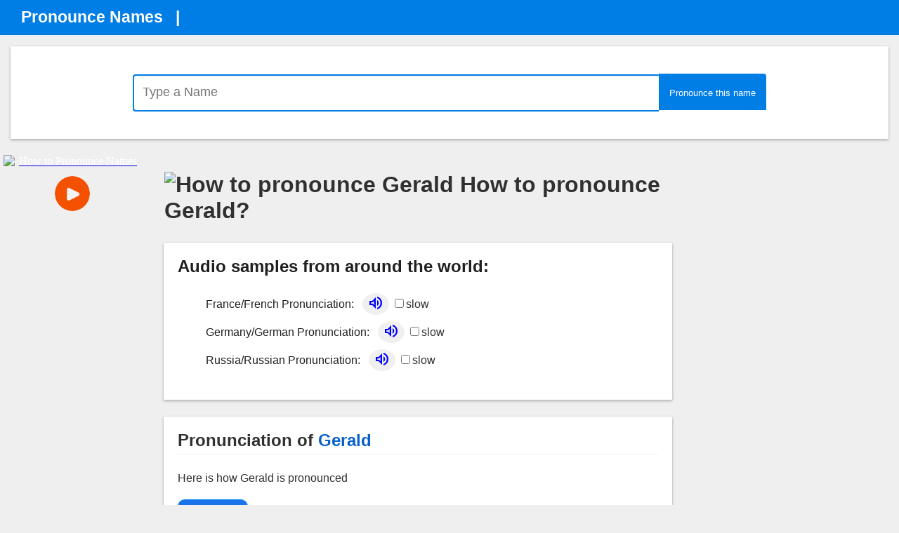

--- FILE ---
content_type: text/html; charset=UTF-8
request_url: https://www.pronouncenames.com/Gerald
body_size: 17893
content:


<!DOCTYPE html>
<html>
<head>

<meta name="viewport" content="width=device-width, initial-scale=1.0">
<meta name="google-site-verification" content="5_PXmqj92tbcNFCGKatwwuGUPQGQMbWXDuax2NQWS6M" />
<meta name="google-site-verification" content="swOAnUO1PyWrkjmvmuvPVLbPogNlBc4JUvBj6xu1udU" />
<meta http-equiv="X-UA-Compatible" content="IE=edge">
<meta charset="utf-8">
<meta http-equiv="X-UA-Compatible" content="IE=edge">

	<title>
	Learn How to Pronounce Gerald |  PronounceNames.com	</title>
	<meta name="description" content="How do you say Gerald? Learn How to Pronounce Gerald in different countries and languages with audio and phonetic spelling along with additional information, such as, type of name, other spellings, meaning.">
	<meta name="keywords" content="how to pronounce Gerald, pronounce names, pronounce name, pronounce a name, how to say Gerald, Gerald, pronounce Gerald, pronunciation, name pronunciation, names, name, place, places, Pronounce Names of people, places" />
     <meta property="og:title" content="How to pronounce $searchfor? (RECOMMENDED) - PronounceNames.com"/>
	<meta property="og:description" content="How do you say $searchfor? Learn how to pronounce $searchfor in different countries and languages with audio and phonetic spellings along with additional information, such as, type of name, other spellings, meaning."/>
	<meta property="og:type" content="Website"/>
	<meta property="og:url" content="https://www.pronouncenames.com/$searchfor"/>

	<meta name="twitter:title" content="How to pronounce $searchfor? (RECOMMENDED) - PronounceNames.com"/>
	<meta name="twitter:description" content="How do you say $searchfor? Learn how to pronounce $searchfor in different countries and languages with audio and phonetic spellings along with additional information, such as, type of name, other spellings, meaning."/>
	<meta name="twitter:site" content="@pronouncenames"/>
	<meta name="twitter:creator" content="@pronouncenames"/>
		   
	
<style>


.toprow
{
	height: 50px;
	background-color:#007ee5;
	border:1px solid transparent;
}


.topmenu
{
	color: #FFF;
  	font-size: 23px;
  	font-weight: 600;
  	font-size1: 14px;
  	
}

.header
{
	font-family: 'Calibri', Candara, Segoe, Segoe UI, Optima, Arial, sans-serif;
	font-size: 23px;

}
</STYLE>



<body style="padding: 0px;margin: 0px;">
<table width=100% cellpadding=0 cellspacing=0 border=0>
<tr class="toprow">
	<td >
		<table width1=100% cellpadding=0 cellspacing=0 border=0>
		<tr >
			<td class="topmenu header" style="padding-left:30px;">
			<a href="/" style="text-decoration: none; color:#FFFFFF">Pronounce Names</a> &nbsp; | &nbsp;&nbsp;
			</td>
			
			<td valign="middle">
			<div style="padding-top:5px;"></div>
			<script src="https://apis.google.com/js/platform.js"></script>
			<div class="g-ytsubscribe"  data-channel="ThePronounceNames" data-layout="default" data-count="default"></div>
			</td>
		</tr>
		</table>	
	</td>
</tr>
</table><head>

<!link rel="stylesheet" href="/css/topnav.css">
<link rel="stylesheet" href="/css/namefoundnew.css">
<link rel="stylesheet" href="/css/namesearchheader.css">

<link rel="stylesheet" href="https://fonts.googleapis.com/css2?family=Material+Symbols+Outlined:opsz,wght,FILL,GRAD@20..48,100..700,0..1,-50..200&icon_names=comment,radio_button_checked,thumb_up,upload_file,volume_up" />
<link rel="preconnect" href="https://fonts.googleapis.com">
<link rel="preconnect" href="https://fonts.gstatic.com" crossorigin>
<link href="https://fonts.googleapis.com/css2?family=League+Spartan:wght@100..900&family=Playfair+Display:ital,wght@0,400..900;1,400..900&display=swap" rel="stylesheet">


</head>

<p>
	
	
<div id="mainDiv" class="pushfooter">	
<table cellpadding=0 cellspacing=0 border=0 width=100% >
<tr>
<td class="container" align="left">	

	<table class="whitebox" width="80%">
	<tr>
		<td align="center">
		<p>
			<form action="search.php" >
			<input class="searchinput" type="text" name="name" value="" placeholder="Type a Name"><button type="submit" class="searchNameSubmit">
			<span class="full-width">Pronounce this name</span>
			<span class="small-width">Go</span>
			</button>
			
			</form>
			<p>
		</td>
	</tr>	
	</table>
	</td>
</tr>
</table>
<center>
<table border=0 width=100% >
<tr>
<td valign="top" align="center" class="example1 leftrow">
	<div id="LeftRowAds" class="LeftRowAds">
		<div id="L200x534" style1="display:none" class="L200x534">
			<a href="javascript:showOverlayDiv('')" href1="https://youtu.be/watch?v=r0Rh_kf5qNE" ><div class="youtubethumbnail">
	  									<img width=196 height=110 src="https://img.youtube.com/vi/r0Rh_kf5qNE/mqdefault.jpg" alt="How to Pronounce Names" style="color:#FFF;" >
	    								<img src="img/playbutton.gif" class="youtubethumbnail_playbtn ">
									</div>	</a>
				
		<br>
				<script async src="https://pagead2.googlesyndication.com/pagead/js/adsbygoogle.js?client=ca-pub-3188848492790498"
			     crossorigin="anonymous"></script>
			<!-- 200x534 -->
			<ins class="adsbygoogle"
			     style="display:inline-block;width:200px;height:534px"
			     data-ad-client="ca-pub-3188848492790498"
			     data-ad-slot="7183268672"></ins>
			<script>
			     (adsbygoogle = window.adsbygoogle || []).push({});
			</script>
		</div>
		<div id="L160x600" style1="display:none" class="L160x600">
		<a href="javascript:showOverlayDiv('')" href1="https://youtu.be/watch?v=r0Rh_kf5qNE" ><div class="youtubethumbnail">
	  									<img width=160 height=90  src="https://img.youtube.com/vi/r0Rh_kf5qNE/mqdefault.jpg" alt="Llanfairpwllgwyngyllgogerychwyrndrobwllllantysiliogogogoch" style="color:#FFF;" alt="How to pronounce Llanfairpwllgwyngyllgogerychwyrndrobwllllantysiliogogogoch - PronounceNames.com" >
	    								<img src="img/playbutton.gif" class="youtubethumbnail_playbtn ">
									</div>	</a>
		
			
			<br>
	
			<script async src="https://pagead2.googlesyndication.com/pagead/js/adsbygoogle.js?client=ca-pub-3188848492790498"
		     crossorigin="anonymous"></script>
			<!-- 150x600 -->
			<ins class="adsbygoogle"
			     style="display:inline-block;width:150px;height:600px"
			     data-ad-client="ca-pub-3188848492790498"
			     data-ad-slot="2519174907"></ins>
			<script>
			     (adsbygoogle = window.adsbygoogle || []).push({});
			</script>
		</div>
	</div>	<!--id="LeftRowAds" class="LeftRowAds"-->
</td>
<td class="container" align="left" valign="top">	
	<table class="whiteboxResult" border=0 id="ResultsDiv">
	<tr>
		<td>
		<h1 class="mainTitle">
		
				<img style="width: 80px;" id="img-with-fallback" alt="How to pronounce Gerald" src="https://img.youtube.com/vi/YH8Ap7nuFFA/mqdefault.jpg">
				How to pronounce Gerald?
		</h1>
		</td>
	<tr>
		<STYLE>
	.circle-icon {
  width: 50px; /* Adjust as needed */
  height: 50px; /* Adjust as needed */
  border-radius: 50%;
  background-color: #f0f0f0; /* Example background color */
  display: inline;
  justify-content: center;
  align-items: center;
  /* Optional: Add some padding for visual spacing */
  padding: 7px;
  
}
	</STYLE>
	<tr>
		<td class="whitebox">
			<h2 class="audiosectionheading">Audio samples from around the world:</h2>
			<UL class="ul-audiosection">
									<li class="li-audiosection"><h3 style="display:inline" class="listitems">France/French Pronunciation: </h3>
					<span class="playsectionInLI">
					<a href="javascript:playmp3('270728_1387217574276.mp3', 'slowaudio__0')" style="text-decoration:none;color:b56c6c;;color:blue">
					&nbsp;&nbsp;<div class="circle-icon"><span title="Listen to the French Pronunciation of Gerald" class="material-symbols-outlined" style="vertical-align: text-bottom;line-height: normal;margin-bottom: -4px;">volume_up</span></div></a>
					<input type="checkbox" id="slowaudio__0" >slow
					</span>
					</li>
									<li class="li-audiosection"><h3 style="display:inline" class="listitems">Germany/German Pronunciation: </h3>
					<span class="playsectionInLI">
					<a href="javascript:playmp3('519717_1454765691978.mp3', 'slowaudio__1')" style="text-decoration:none;color:#ff2d74;color:blue">
					&nbsp;&nbsp;<div class="circle-icon"><span title="Listen to the German Pronunciation of Gerald" class="material-symbols-outlined" style="vertical-align: text-bottom;line-height: normal;margin-bottom: -4px;">volume_up</span></div></a>
					<input type="checkbox" id="slowaudio__1" >slow
					</span>
					</li>
									<li class="li-audiosection"><h3 style="display:inline" class="listitems">Russia/Russian Pronunciation: </h3>
					<span class="playsectionInLI">
					<a href="javascript:playmp3('268717_13868523690942.mp3', 'slowaudio__2')" style="text-decoration:none;color:#673ab7;color:blue">
					&nbsp;&nbsp;<div class="circle-icon"><span title="Listen to the Russian Pronunciation of Gerald" class="material-symbols-outlined" style="vertical-align: text-bottom;line-height: normal;margin-bottom: -4px;">volume_up</span></div></a>
					<input type="checkbox" id="slowaudio__2" >slow
					</span>
					</li>
					
			</UL>
		</td>
	</tr>
		<tr><td><br></td></tr>
						
			
				<tr>
					<td  class="whitebox" >
					
				<h2 class='h2Sectiontitle'>Pronunciation of <span class='titlename'>Gerald</span></span></h2>			  	
				
				<span class='showdesc1'>Here is how Gerald is pronounced<p><div style='margin-bottom: 25px;'><span style='white-space: nowrap;'><button class='mainPlayButton' onclick="javascript:playmp3('2493_1263850432109.mp3', 'slowaudio_2493_1263850432109.mp3')" >&nbsp;<span id='play_2493_1263850432109.mp3' style='display1:none;'><svg height='24px' stroke-width='2' viewBox='-12 -12 24 24' width='24px' style='vertical-align: middle'><g jsname='KCeZIf'><circle class='playbuttonCircle' cx='0' cy='0' r='9'></circle><path class='playbuttonTriangle' d='M -2,4.5 l6-4.5-6-4.5v9z'></path></g></svg></span><span id='playing_2493_1263850432109.mp3' style='display:none;'><svg height='24px' stroke-width='4' viewBox='-12 -12 24 24' width='24px' style='vertical-align: middle'><g><line x1="-6" x2="-6" y1="8" y2="-8" class="lLine"></line><line x1="0" x2="0" y1="8" y2="-8" class="mLine"></line><line x1="6" x2="6" y1="8" y2="-8" class="rLine"></line></g></svg></span><span style='vertical-align: middle;'>&nbsp;Play&nbsp;</span>&nbsp;&nbsp;&nbsp;&nbsp;&nbsp;&nbsp;</button>&nbsp;&nbsp;<input style='margin: 0;' type='checkbox' id='slowaudio_2493_1263850432109.mp3' name='slowaudio' value='' > <span>Slow </span></span></div><p></p><div class='showdesc2'>j EH - r uh l d</div>				<div class="flex-container">
				
									<div class="flex-item-left">
						<!p style="margin-bottom: 24px;">
						<ul style="margin-block-start: 0em;">
														<LI class="keytable"><span class="pronkey"><b>j</font></b><font color='#000000'></b> sounds like the </font> <span class="pronkey">'j'</font><font color='#000000'> in </font><span class="pronkey">jug</font>
																<LI class="keytable"><span class="pronkey"><b>eh</font></b><font color='#000000'></b> sounds like the </font> <span class="pronkey">'e'</font><font color='#000000'> in </font><span class="pronkey">pet</font>
																<LI class="keytable"><span class="pronkey"><b>r</font></b><font color='#000000'></b> sounds like the </font> <span class="pronkey">'r'</font><font color='#000000'> in </font><span class="pronkey">rat</font>
																<LI class="keytable"><span class="pronkey"><b>uh</font></b><font color='#000000'></b> sounds like the </font> <span class="pronkey">'u'</font><font color='#000000'> in </font><span class="pronkey">up</font>
																<LI class="keytable"><span class="pronkey"><b>l</font></b><font color='#000000'></b> sounds like the </font> <span class="pronkey">'l'</font><font color='#000000'> in </font><span class="pronkey">let</font>
																<LI class="keytable"><span class="pronkey"><b>d</font></b><font color='#000000'></b> sounds like the </font> <span class="pronkey">'d'</font><font color='#000000'> in </font><span class="pronkey">do</font>
														</ul>
					</div>
												<div class="flex-item-right">
				<iframe width="280" height="180" src="https://www.youtube.com/embed/YH8Ap7nuFFA">
</iframe>
				<br>
				</div>
								</div>
				
															
										
				<p>
				<table border=0 cellspacing=0 cellpadding=0>
				
							
								
				
								
								
								
				
						
			
				</table>
			
				<p>
				<hr class="hrline">
				
				<a class="helpfultext" role="button" href="javascript:dohelpful('2493');" target1="uploadMp3frame1">
					 <span class="material-symbols-outlined" id="helpful_2493" style="font-size:18px;vertical-align: text-bottom;">thumb_up</span>
					 &nbsp;<span class1="responsiveHide" style="color:#007ee5;">Helpful</span>
				</a>
				&nbsp;
				<a class="helpfultext" href="javascript:showComments('2493')">
					<span class="material-symbols-outlined" style="font-size:18px;vertical-align: text-bottom;">comment</span> 
					&nbsp;<span class="responsiveHide1" style="color:#007ee5;">Send us corrections</span>
				</a>
				
						<div class="meta" id="corrections_form_2493" style="display:none;" >
			<div class="giveSomeSpace">
				<a class="myCloseComments marginized" role="button"  href="javascript:closeComments('corrections_form_2493')").style.display:'none'" style="text-decoration: none;">x</a>
			</div>

			<form method="post" style="padding:20px;" id="IHideWenILike_2493" target="uploadMp3frame" action="/addcorrections_submit.php">
				<input type=hidden name="nameid" value="2493">
				<div class="form-group myForm-formGroup">
					<label name="country" class="myForm-Label">Region/Country</label>     
					<input type="text" class="form-control" placeholder="Region" name="region">
				</div>
				
				<div class="form-group myForm-formGroup">
					<label name="email" class="myForm-Label">Email Address</label> 
					<input type="email" class="form-control" placeholder="E-mail" name="email">
				</div>  

				<div class="form-group myForm-formGroup">
					<label name="spelling" class="myForm-Label">Corrections</label> 
					<textarea name="comments" class="form-control" placeholder="Local Spelling" rows=5 cols=60></textarea>
				</div>
				<div class="form-group myForm-Btn">
					<input type="" id="skadadle" value="Submit" class="btn btn-default myBtn" onclick="doSubmitCorrections(this.form)">
				</div>    

			</form>
			<div class="leagueOfShadows" style="display:none;" id="correctionsMessage_2493" role="alert">
			<SPAN class="thisIsComplete">
			Thank you for submitting the correction.
			</SPAN>
		</div>
	
		</div>
		
		
		</td>
	</tr>



	<tr><td class="example1"><br>
	<div class="firsthorizontalad">
	<script async src="https://pagead2.googlesyndication.com/pagead/js/adsbygoogle.js?client=ca-pub-3188848492790498"
     crossorigin="anonymous"></script>
<!-- 320x50 -->
<ins class="adsbygoogle"
     style="display:inline-block;width:320px;height:50px"
     data-ad-client="ca-pub-3188848492790498"
     data-ad-slot="8343784013"></ins>
<script>
     (adsbygoogle = window.adsbygoogle || []).push({});
</script>
</div>
</td></tr>
	
						
			
				<tr>
					<td  class="whitebox" >
					
				<h2 class='h2Sectiontitle'>Pronunciation of <span class='titlename'>Gerald</span> in <span class='titlecountry'>Germany</span></span></h2>			  	
				
				<span class='showdesc1'>Click the play button to hear how people in Germany pronounce Gerald<p><div style='margin-bottom: 25px;'><span style='white-space: nowrap;'><button class='mainPlayButton' onclick="javascript:playmp3('519717_1454765691978.mp3', 'slowaudio_519717_1454765691978.mp3')" >&nbsp;<span id='play_519717_1454765691978.mp3' style='display1:none;'><svg height='24px' stroke-width='2' viewBox='-12 -12 24 24' width='24px' style='vertical-align: middle'><g jsname='KCeZIf'><circle class='playbuttonCircle' cx='0' cy='0' r='9'></circle><path class='playbuttonTriangle' d='M -2,4.5 l6-4.5-6-4.5v9z'></path></g></svg></span><span id='playing_519717_1454765691978.mp3' style='display:none;'><svg height='24px' stroke-width='4' viewBox='-12 -12 24 24' width='24px' style='vertical-align: middle'><g><line x1="-6" x2="-6" y1="8" y2="-8" class="lLine"></line><line x1="0" x2="0" y1="8" y2="-8" class="mLine"></line><line x1="6" x2="6" y1="8" y2="-8" class="rLine"></line></g></svg></span><span style='vertical-align: middle;'>&nbsp;Play&nbsp;</span>&nbsp;&nbsp;&nbsp;&nbsp;&nbsp;&nbsp;</button>&nbsp;&nbsp;<input style='margin: 0;' type='checkbox' id='slowaudio_519717_1454765691978.mp3' name='slowaudio' value='' > <span>Slow </span></span></div><p></p>				<div class="flex-container">
				
												<div class="flex-item-right">
				<iframe width="280" height="180" src="https://www.youtube.com/embed/HXIoOiMLgLg">
</iframe>
				<br>
				</div>
								</div>
				
															
										
				<p>
				<table border=0 cellspacing=0 cellpadding=0>
				
							
								
				
								
								
								
				
						
			
				</table>
			
				<p>
				<hr class="hrline">
				
				<a class="helpfultext" role="button" href="javascript:dohelpful('519717');" target1="uploadMp3frame1">
					 <span class="material-symbols-outlined" id="helpful_519717" style="font-size:18px;vertical-align: text-bottom;">thumb_up</span>
					 &nbsp;<span class1="responsiveHide" style="color:#007ee5;">Helpful</span>
				</a>
				&nbsp;
				<a class="helpfultext" href="javascript:showComments('519717')">
					<span class="material-symbols-outlined" style="font-size:18px;vertical-align: text-bottom;">comment</span> 
					&nbsp;<span class="responsiveHide1" style="color:#007ee5;">Send us corrections</span>
				</a>
				
						<div class="meta" id="corrections_form_519717" style="display:none;" >
			<div class="giveSomeSpace">
				<a class="myCloseComments marginized" role="button"  href="javascript:closeComments('corrections_form_519717')").style.display:'none'" style="text-decoration: none;">x</a>
			</div>

			<form method="post" style="padding:20px;" id="IHideWenILike_519717" target="uploadMp3frame" action="/addcorrections_submit.php">
				<input type=hidden name="nameid" value="519717">
				<div class="form-group myForm-formGroup">
					<label name="country" class="myForm-Label">Region/Country</label>     
					<input type="text" class="form-control" placeholder="Region" name="region">
				</div>
				
				<div class="form-group myForm-formGroup">
					<label name="email" class="myForm-Label">Email Address</label> 
					<input type="email" class="form-control" placeholder="E-mail" name="email">
				</div>  

				<div class="form-group myForm-formGroup">
					<label name="spelling" class="myForm-Label">Corrections</label> 
					<textarea name="comments" class="form-control" placeholder="Local Spelling" rows=5 cols=60></textarea>
				</div>
				<div class="form-group myForm-Btn">
					<input type="" id="skadadle" value="Submit" class="btn btn-default myBtn" onclick="doSubmitCorrections(this.form)">
				</div>    

			</form>
			<div class="leagueOfShadows" style="display:none;" id="correctionsMessage_519717" role="alert">
			<SPAN class="thisIsComplete">
			Thank you for submitting the correction.
			</SPAN>
		</div>
	
		</div>
		
		
		</td>
	</tr>



	<tr><td class="example1"><br>
	<div class="firsthorizontalad">
	<script async src="https://pagead2.googlesyndication.com/pagead/js/adsbygoogle.js?client=ca-pub-3188848492790498"
     crossorigin="anonymous"></script>
<!-- 320x50 -->
<ins class="adsbygoogle"
     style="display:inline-block;width:320px;height:50px"
     data-ad-client="ca-pub-3188848492790498"
     data-ad-slot="8343784013"></ins>
<script>
     (adsbygoogle = window.adsbygoogle || []).push({});
</script>
</div>
</td></tr>
	
						
			
				<tr>
					<td  class="whitebox" >
					
				<h2 class='h2Sectiontitle'>Pronunciation of <span class='titlename'>Gerald</span> in <span class='titlecountry'>France</span></span></h2>			  	
				
				<span class='showdesc1'>In France, Gerald is primarily classified as a male first name. Click the play button to hear the French pronunciation<p><div style='margin-bottom: 25px;'><span style='white-space: nowrap;'><button class='mainPlayButton' onclick="javascript:playmp3('270728_1387217574276.mp3', 'slowaudio_270728_1387217574276.mp3')" >&nbsp;<span id='play_270728_1387217574276.mp3' style='display1:none;'><svg height='24px' stroke-width='2' viewBox='-12 -12 24 24' width='24px' style='vertical-align: middle'><g jsname='KCeZIf'><circle class='playbuttonCircle' cx='0' cy='0' r='9'></circle><path class='playbuttonTriangle' d='M -2,4.5 l6-4.5-6-4.5v9z'></path></g></svg></span><span id='playing_270728_1387217574276.mp3' style='display:none;'><svg height='24px' stroke-width='4' viewBox='-12 -12 24 24' width='24px' style='vertical-align: middle'><g><line x1="-6" x2="-6" y1="8" y2="-8" class="lLine"></line><line x1="0" x2="0" y1="8" y2="-8" class="mLine"></line><line x1="6" x2="6" y1="8" y2="-8" class="rLine"></line></g></svg></span><span style='vertical-align: middle;'>&nbsp;Play&nbsp;</span>&nbsp;&nbsp;&nbsp;&nbsp;&nbsp;&nbsp;</button>&nbsp;&nbsp;<input style='margin: 0;' type='checkbox' id='slowaudio_270728_1387217574276.mp3' name='slowaudio' value='' > <span>Slow </span></span></div><p></p>				<div class="flex-container">
				
												<div class="flex-item-right">
				<iframe width="280" height="180" src="https://www.youtube.com/embed/-pgosvD-ffc">
</iframe>
				<br>
				</div>
								</div>
				
															
										
				<p>
				<table border=0 cellspacing=0 cellpadding=0>
				
									<tr class="line-height-info">
						<td class="td-legend" >Type of Name:</td>
						<td>First Name</td>
					</tr>	
								
									<tr class="line-height-info">
						<td  class="td-legend">Gender:</td>
						<td>Male</td>
					</tr>	
									
				
									<tr class="line-height-info">
						<td  class="td-legend">Origin:</td>
						<td>French</td>
					</tr>	
									
								
								
				
						
			
				</table>
			
				<p>
				<hr class="hrline">
				
				<a class="helpfultext" role="button" href="javascript:dohelpful('270728');" target1="uploadMp3frame1">
					 <span class="material-symbols-outlined" id="helpful_270728" style="font-size:18px;vertical-align: text-bottom;">thumb_up</span>
					 &nbsp;<span class1="responsiveHide" style="color:#007ee5;">Helpful</span>
				</a>
				&nbsp;
				<a class="helpfultext" href="javascript:showComments('270728')">
					<span class="material-symbols-outlined" style="font-size:18px;vertical-align: text-bottom;">comment</span> 
					&nbsp;<span class="responsiveHide1" style="color:#007ee5;">Send us corrections</span>
				</a>
				
						<div class="meta" id="corrections_form_270728" style="display:none;" >
			<div class="giveSomeSpace">
				<a class="myCloseComments marginized" role="button"  href="javascript:closeComments('corrections_form_270728')").style.display:'none'" style="text-decoration: none;">x</a>
			</div>

			<form method="post" style="padding:20px;" id="IHideWenILike_270728" target="uploadMp3frame" action="/addcorrections_submit.php">
				<input type=hidden name="nameid" value="270728">
				<div class="form-group myForm-formGroup">
					<label name="country" class="myForm-Label">Region/Country</label>     
					<input type="text" class="form-control" placeholder="Region" name="region">
				</div>
				
				<div class="form-group myForm-formGroup">
					<label name="email" class="myForm-Label">Email Address</label> 
					<input type="email" class="form-control" placeholder="E-mail" name="email">
				</div>  

				<div class="form-group myForm-formGroup">
					<label name="spelling" class="myForm-Label">Corrections</label> 
					<textarea name="comments" class="form-control" placeholder="Local Spelling" rows=5 cols=60></textarea>
				</div>
				<div class="form-group myForm-Btn">
					<input type="" id="skadadle" value="Submit" class="btn btn-default myBtn" onclick="doSubmitCorrections(this.form)">
				</div>    

			</form>
			<div class="leagueOfShadows" style="display:none;" id="correctionsMessage_270728" role="alert">
			<SPAN class="thisIsComplete">
			Thank you for submitting the correction.
			</SPAN>
		</div>
	
		</div>
		
		
		</td>
	</tr>



	<tr><td class="example1"><br>
	<div class="firsthorizontalad">
	<script async src="https://pagead2.googlesyndication.com/pagead/js/adsbygoogle.js?client=ca-pub-3188848492790498"
     crossorigin="anonymous"></script>
<!-- 320x50 -->
<ins class="adsbygoogle"
     style="display:inline-block;width:320px;height:50px"
     data-ad-client="ca-pub-3188848492790498"
     data-ad-slot="8343784013"></ins>
<script>
     (adsbygoogle = window.adsbygoogle || []).push({});
</script>
</div>
</td></tr>
	
						
			
				<tr>
					<td  class="whitebox" >
					
				<h2 class='h2Sectiontitle'>Pronunciation of <span class='titlename'>Gerald</span> in <span class='titlecountry'>Russia</span></span></h2>			  	
				
				<span class='showdesc1'>In Russia, Gerald is primarily classified as a male first name. Click the play button to hear the Russian pronunciation<p><div style='margin-bottom: 25px;'><span style='white-space: nowrap;'><button class='mainPlayButton' onclick="javascript:playmp3('268717_13868523690942.mp3', 'slowaudio_268717_13868523690942.mp3')" >&nbsp;<span id='play_268717_13868523690942.mp3' style='display1:none;'><svg height='24px' stroke-width='2' viewBox='-12 -12 24 24' width='24px' style='vertical-align: middle'><g jsname='KCeZIf'><circle class='playbuttonCircle' cx='0' cy='0' r='9'></circle><path class='playbuttonTriangle' d='M -2,4.5 l6-4.5-6-4.5v9z'></path></g></svg></span><span id='playing_268717_13868523690942.mp3' style='display:none;'><svg height='24px' stroke-width='4' viewBox='-12 -12 24 24' width='24px' style='vertical-align: middle'><g><line x1="-6" x2="-6" y1="8" y2="-8" class="lLine"></line><line x1="0" x2="0" y1="8" y2="-8" class="mLine"></line><line x1="6" x2="6" y1="8" y2="-8" class="rLine"></line></g></svg></span><span style='vertical-align: middle;'>&nbsp;Play&nbsp;</span>&nbsp;&nbsp;&nbsp;&nbsp;&nbsp;&nbsp;</button>&nbsp;&nbsp;<input style='margin: 0;' type='checkbox' id='slowaudio_268717_13868523690942.mp3' name='slowaudio' value='' > <span>Slow </span></span></div><p></p><div class='showdesc2'>g eh r aa l d</div>				<div class="flex-container">
				
									<div class="flex-item-left">
						<!p style="margin-bottom: 24px;">
						<ul style="margin-block-start: 0em;">
														<LI class="keytable"><span class="pronkey"><b>g</font></b><font color='#000000'></b> sounds like the </font> <span class="pronkey">'g'</font><font color='#000000'> in </font><span class="pronkey">go</font>
																<LI class="keytable"><span class="pronkey"><b>eh</font></b><font color='#000000'></b> sounds like the </font> <span class="pronkey">'e'</font><font color='#000000'> in </font><span class="pronkey">pet</font>
																<LI class="keytable"><span class="pronkey"><b>r</font></b><font color='#000000'></b> sounds like the </font> <span class="pronkey">'r'</font><font color='#000000'> in </font><span class="pronkey">rat</font>
																<LI class="keytable"><span class="pronkey"><b>aa</font></b><font color='#000000'></b> sounds like the </font> <span class="pronkey">'a'</font><font color='#000000'> in </font><span class="pronkey">car</font>
																<LI class="keytable"><span class="pronkey"><b>l</font></b><font color='#000000'></b> sounds like the </font> <span class="pronkey">'l'</font><font color='#000000'> in </font><span class="pronkey">let</font>
																<LI class="keytable"><span class="pronkey"><b>d</font></b><font color='#000000'></b> sounds like the </font> <span class="pronkey">'d'</font><font color='#000000'> in </font><span class="pronkey">do</font>
														</ul>
					</div>
												</div>
				
															
										
				<p>
				<table border=0 cellspacing=0 cellpadding=0>
				
									<tr class="line-height-info">
						<td class="td-legend" >Type of Name:</td>
						<td>First Name</td>
					</tr>	
								
									<tr class="line-height-info">
						<td  class="td-legend">Gender:</td>
						<td>Male</td>
					</tr>	
									
				
									<tr class="line-height-info">
						<td  class="td-legend">Origin:</td>
						<td>British</td>
					</tr>	
									
								
								
				
						
			
				</table>
			
				<p>
				<hr class="hrline">
				
				<a class="helpfultext" role="button" href="javascript:dohelpful('268717');" target1="uploadMp3frame1">
					 <span class="material-symbols-outlined" id="helpful_268717" style="font-size:18px;vertical-align: text-bottom;">thumb_up</span>
					 &nbsp;<span class1="responsiveHide" style="color:#007ee5;">Helpful</span>
				</a>
				&nbsp;
				<a class="helpfultext" href="javascript:showComments('268717')">
					<span class="material-symbols-outlined" style="font-size:18px;vertical-align: text-bottom;">comment</span> 
					&nbsp;<span class="responsiveHide1" style="color:#007ee5;">Send us corrections</span>
				</a>
				
						<div class="meta" id="corrections_form_268717" style="display:none;" >
			<div class="giveSomeSpace">
				<a class="myCloseComments marginized" role="button"  href="javascript:closeComments('corrections_form_268717')").style.display:'none'" style="text-decoration: none;">x</a>
			</div>

			<form method="post" style="padding:20px;" id="IHideWenILike_268717" target="uploadMp3frame" action="/addcorrections_submit.php">
				<input type=hidden name="nameid" value="268717">
				<div class="form-group myForm-formGroup">
					<label name="country" class="myForm-Label">Region/Country</label>     
					<input type="text" class="form-control" placeholder="Region" name="region">
				</div>
				
				<div class="form-group myForm-formGroup">
					<label name="email" class="myForm-Label">Email Address</label> 
					<input type="email" class="form-control" placeholder="E-mail" name="email">
				</div>  

				<div class="form-group myForm-formGroup">
					<label name="spelling" class="myForm-Label">Corrections</label> 
					<textarea name="comments" class="form-control" placeholder="Local Spelling" rows=5 cols=60></textarea>
				</div>
				<div class="form-group myForm-Btn">
					<input type="" id="skadadle" value="Submit" class="btn btn-default myBtn" onclick="doSubmitCorrections(this.form)">
				</div>    

			</form>
			<div class="leagueOfShadows" style="display:none;" id="correctionsMessage_268717" role="alert">
			<SPAN class="thisIsComplete">
			Thank you for submitting the correction.
			</SPAN>
		</div>
	
		</div>
		
		
		</td>
	</tr>



	<tr><td class="example1"><br>
	<div class="firsthorizontalad">
	<script async src="https://pagead2.googlesyndication.com/pagead/js/adsbygoogle.js?client=ca-pub-3188848492790498"
     crossorigin="anonymous"></script>
<!-- 320x50 -->
<ins class="adsbygoogle"
     style="display:inline-block;width:320px;height:50px"
     data-ad-client="ca-pub-3188848492790498"
     data-ad-slot="8343784013"></ins>
<script>
     (adsbygoogle = window.adsbygoogle || []).push({});
</script>
</div>
</td></tr>
	
						
			
				<tr>
					<td  class="whitebox" >
					
				<h2 class='h2Sectiontitle'>Pronunciation of <span class='titlename'>Gerald</span></span></h2>			  	
				
				<span class='showdesc1'>Here is how Gerald is pronounced<p></p><div class='showdesc2'>Gur Ald</div>				<div class="flex-container">
				
									<div class="flex-item-left">
						<!p style="margin-bottom: 24px;">
						<ul style="margin-block-start: 0em;">
												</ul>
					</div>
												</div>
				
															
				<div class="card-body" style="display: block;" id="updBtnDIV_211833">
				    <button style="margin-bottom:15px" type="button" class="recordButton" onClick="recordAudiofile('211833')">
				    	<span class="material-symbols-outlined" style="font-size:15px;vertical-align: text-bottom;">radio_button_checked</span> Record Gerald 
				    </button>  
				    <button type="button" class="uploadbutton" style="margin-bottom:15px;background-color: #73AD21;border-color:#73AD21" onclick="uploadAudiofile('211833')">
				        <span class="material-symbols-outlined" style="font-size:15px;vertical-align: text-bottom;">upload_file</span> Upload Audio File
				    </button>
				</div>
			    <div  style="backgound-color:#0000FF;display1:inline-block;" id="messageDIV_211833"></div>
											
										
				<p>
				<table border=0 cellspacing=0 cellpadding=0>
				
							
								
				
								
								
								
				
						
			
				</table>
			
				<p>
				<hr class="hrline">
				
				<a class="helpfultext" role="button" href="javascript:dohelpful('211833');" target1="uploadMp3frame1">
					 <span class="material-symbols-outlined" id="helpful_211833" style="font-size:18px;vertical-align: text-bottom;">thumb_up</span>
					 &nbsp;<span class1="responsiveHide" style="color:#007ee5;">Helpful</span>
				</a>
				&nbsp;
				<a class="helpfultext" href="javascript:showComments('211833')">
					<span class="material-symbols-outlined" style="font-size:18px;vertical-align: text-bottom;">comment</span> 
					&nbsp;<span class="responsiveHide1" style="color:#007ee5;">Send us corrections</span>
				</a>
				
						<div class="meta" id="corrections_form_211833" style="display:none;" >
			<div class="giveSomeSpace">
				<a class="myCloseComments marginized" role="button"  href="javascript:closeComments('corrections_form_211833')").style.display:'none'" style="text-decoration: none;">x</a>
			</div>

			<form method="post" style="padding:20px;" id="IHideWenILike_211833" target="uploadMp3frame" action="/addcorrections_submit.php">
				<input type=hidden name="nameid" value="211833">
				<div class="form-group myForm-formGroup">
					<label name="country" class="myForm-Label">Region/Country</label>     
					<input type="text" class="form-control" placeholder="Region" name="region">
				</div>
				
				<div class="form-group myForm-formGroup">
					<label name="email" class="myForm-Label">Email Address</label> 
					<input type="email" class="form-control" placeholder="E-mail" name="email">
				</div>  

				<div class="form-group myForm-formGroup">
					<label name="spelling" class="myForm-Label">Corrections</label> 
					<textarea name="comments" class="form-control" placeholder="Local Spelling" rows=5 cols=60></textarea>
				</div>
				<div class="form-group myForm-Btn">
					<input type="" id="skadadle" value="Submit" class="btn btn-default myBtn" onclick="doSubmitCorrections(this.form)">
				</div>    

			</form>
			<div class="leagueOfShadows" style="display:none;" id="correctionsMessage_211833" role="alert">
			<SPAN class="thisIsComplete">
			Thank you for submitting the correction.
			</SPAN>
		</div>
	
		</div>
		
		
		</td>
	</tr>



	<tr><td class="example1"><br>
	<div class="firsthorizontalad">
	<script async src="https://pagead2.googlesyndication.com/pagead/js/adsbygoogle.js?client=ca-pub-3188848492790498"
     crossorigin="anonymous"></script>
<!-- 320x50 -->
<ins class="adsbygoogle"
     style="display:inline-block;width:320px;height:50px"
     data-ad-client="ca-pub-3188848492790498"
     data-ad-slot="8343784013"></ins>
<script>
     (adsbygoogle = window.adsbygoogle || []).push({});
</script>
</div>
</td></tr>
	
						
			
				<tr>
					<td  class="whitebox" >
					
				<h2 class='h2Sectiontitle'>Pronunciation of <span class='titlename'>Gerald</span></span></h2>			  	
				
				<span class='showdesc1'>Here is how Gerald is pronounced<p></p><div class='showdesc2'>gerold</div>				<div class="flex-container">
				
									<div class="flex-item-left">
						<!p style="margin-bottom: 24px;">
						<ul style="margin-block-start: 0em;">
												</ul>
					</div>
												</div>
				
															
				<div class="card-body" style="display: block;" id="updBtnDIV_309026">
				    <button style="margin-bottom:15px" type="button" class="recordButton" onClick="recordAudiofile('309026')">
				    	<span class="material-symbols-outlined" style="font-size:15px;vertical-align: text-bottom;">radio_button_checked</span> Record Gerald 
				    </button>  
				    <button type="button" class="uploadbutton" style="margin-bottom:15px;background-color: #73AD21;border-color:#73AD21" onclick="uploadAudiofile('309026')">
				        <span class="material-symbols-outlined" style="font-size:15px;vertical-align: text-bottom;">upload_file</span> Upload Audio File
				    </button>
				</div>
			    <div  style="backgound-color:#0000FF;display1:inline-block;" id="messageDIV_309026"></div>
											
										
				<p>
				<table border=0 cellspacing=0 cellpadding=0>
				
							
								
				
								
								
								
				
						
			
				</table>
			
				<p>
				<hr class="hrline">
				
				<a class="helpfultext" role="button" href="javascript:dohelpful('309026');" target1="uploadMp3frame1">
					 <span class="material-symbols-outlined" id="helpful_309026" style="font-size:18px;vertical-align: text-bottom;">thumb_up</span>
					 &nbsp;<span class1="responsiveHide" style="color:#007ee5;">Helpful</span>
				</a>
				&nbsp;
				<a class="helpfultext" href="javascript:showComments('309026')">
					<span class="material-symbols-outlined" style="font-size:18px;vertical-align: text-bottom;">comment</span> 
					&nbsp;<span class="responsiveHide1" style="color:#007ee5;">Send us corrections</span>
				</a>
				
						<div class="meta" id="corrections_form_309026" style="display:none;" >
			<div class="giveSomeSpace">
				<a class="myCloseComments marginized" role="button"  href="javascript:closeComments('corrections_form_309026')").style.display:'none'" style="text-decoration: none;">x</a>
			</div>

			<form method="post" style="padding:20px;" id="IHideWenILike_309026" target="uploadMp3frame" action="/addcorrections_submit.php">
				<input type=hidden name="nameid" value="309026">
				<div class="form-group myForm-formGroup">
					<label name="country" class="myForm-Label">Region/Country</label>     
					<input type="text" class="form-control" placeholder="Region" name="region">
				</div>
				
				<div class="form-group myForm-formGroup">
					<label name="email" class="myForm-Label">Email Address</label> 
					<input type="email" class="form-control" placeholder="E-mail" name="email">
				</div>  

				<div class="form-group myForm-formGroup">
					<label name="spelling" class="myForm-Label">Corrections</label> 
					<textarea name="comments" class="form-control" placeholder="Local Spelling" rows=5 cols=60></textarea>
				</div>
				<div class="form-group myForm-Btn">
					<input type="" id="skadadle" value="Submit" class="btn btn-default myBtn" onclick="doSubmitCorrections(this.form)">
				</div>    

			</form>
			<div class="leagueOfShadows" style="display:none;" id="correctionsMessage_309026" role="alert">
			<SPAN class="thisIsComplete">
			Thank you for submitting the correction.
			</SPAN>
		</div>
	
		</div>
		
		
		</td>
	</tr>



	<tr><td class="example1"><br>
	<div class="firsthorizontalad">
	<script async src="https://pagead2.googlesyndication.com/pagead/js/adsbygoogle.js?client=ca-pub-3188848492790498"
     crossorigin="anonymous"></script>
<!-- 320x50 -->
<ins class="adsbygoogle"
     style="display:inline-block;width:320px;height:50px"
     data-ad-client="ca-pub-3188848492790498"
     data-ad-slot="8343784013"></ins>
<script>
     (adsbygoogle = window.adsbygoogle || []).push({});
</script>
</div>
</td></tr>
	
						
			
				<tr>
					<td  class="whitebox" >
					
				<h2 class='h2Sectiontitle'>Pronunciation of <span class='titlename'>Gerald</span></span></h2>			  	
				
				<span class='showdesc1'>Here is how Gerald is pronounced<p></p><div class='showdesc2'>gerald in spanish</div>				<div class="flex-container">
				
												</div>
				
															
				<div class="card-body" style="display: block;" id="updBtnDIV_133767">
				    <button style="margin-bottom:15px" type="button" class="recordButton" onClick="recordAudiofile('133767')">
				    	<span class="material-symbols-outlined" style="font-size:15px;vertical-align: text-bottom;">radio_button_checked</span> Record Gerald 
				    </button>  
				    <button type="button" class="uploadbutton" style="margin-bottom:15px;background-color: #73AD21;border-color:#73AD21" onclick="uploadAudiofile('133767')">
				        <span class="material-symbols-outlined" style="font-size:15px;vertical-align: text-bottom;">upload_file</span> Upload Audio File
				    </button>
				</div>
			    <div  style="backgound-color:#0000FF;display1:inline-block;" id="messageDIV_133767"></div>
											
										
				<p>
				<table border=0 cellspacing=0 cellpadding=0>
				
							
								
				
								
								
								
				
						
			
				</table>
			
				<p>
				<hr class="hrline">
				
				<a class="helpfultext" role="button" href="javascript:dohelpful('133767');" target1="uploadMp3frame1">
					 <span class="material-symbols-outlined" id="helpful_133767" style="font-size:18px;vertical-align: text-bottom;">thumb_up</span>
					 &nbsp;<span class1="responsiveHide" style="color:#007ee5;">Helpful</span>
				</a>
				&nbsp;
				<a class="helpfultext" href="javascript:showComments('133767')">
					<span class="material-symbols-outlined" style="font-size:18px;vertical-align: text-bottom;">comment</span> 
					&nbsp;<span class="responsiveHide1" style="color:#007ee5;">Send us corrections</span>
				</a>
				
						<div class="meta" id="corrections_form_133767" style="display:none;" >
			<div class="giveSomeSpace">
				<a class="myCloseComments marginized" role="button"  href="javascript:closeComments('corrections_form_133767')").style.display:'none'" style="text-decoration: none;">x</a>
			</div>

			<form method="post" style="padding:20px;" id="IHideWenILike_133767" target="uploadMp3frame" action="/addcorrections_submit.php">
				<input type=hidden name="nameid" value="133767">
				<div class="form-group myForm-formGroup">
					<label name="country" class="myForm-Label">Region/Country</label>     
					<input type="text" class="form-control" placeholder="Region" name="region">
				</div>
				
				<div class="form-group myForm-formGroup">
					<label name="email" class="myForm-Label">Email Address</label> 
					<input type="email" class="form-control" placeholder="E-mail" name="email">
				</div>  

				<div class="form-group myForm-formGroup">
					<label name="spelling" class="myForm-Label">Corrections</label> 
					<textarea name="comments" class="form-control" placeholder="Local Spelling" rows=5 cols=60></textarea>
				</div>
				<div class="form-group myForm-Btn">
					<input type="" id="skadadle" value="Submit" class="btn btn-default myBtn" onclick="doSubmitCorrections(this.form)">
				</div>    

			</form>
			<div class="leagueOfShadows" style="display:none;" id="correctionsMessage_133767" role="alert">
			<SPAN class="thisIsComplete">
			Thank you for submitting the correction.
			</SPAN>
		</div>
	
		</div>
		
		
		</td>
	</tr>



	<tr><td class="example1"><br>
	<div class="firsthorizontalad">
	<script async src="https://pagead2.googlesyndication.com/pagead/js/adsbygoogle.js?client=ca-pub-3188848492790498"
     crossorigin="anonymous"></script>
<!-- 320x50 -->
<ins class="adsbygoogle"
     style="display:inline-block;width:320px;height:50px"
     data-ad-client="ca-pub-3188848492790498"
     data-ad-slot="8343784013"></ins>
<script>
     (adsbygoogle = window.adsbygoogle || []).push({});
</script>
</div>
</td></tr>
	
						
			
				<tr>
					<td  class="whitebox" >
					
				<h2 class='h2Sectiontitle'>Pronunciation of <span class='titlename'>Gerald</span></span></h2>			  	
				
				<span class='showdesc1'>Here is how Gerald is pronounced<p></p><div class='showdesc2'>gerold</div>				<div class="flex-container">
				
												</div>
				
															
				<div class="card-body" style="display: block;" id="updBtnDIV_309025">
				    <button style="margin-bottom:15px" type="button" class="recordButton" onClick="recordAudiofile('309025')">
				    	<span class="material-symbols-outlined" style="font-size:15px;vertical-align: text-bottom;">radio_button_checked</span> Record Gerald 
				    </button>  
				    <button type="button" class="uploadbutton" style="margin-bottom:15px;background-color: #73AD21;border-color:#73AD21" onclick="uploadAudiofile('309025')">
				        <span class="material-symbols-outlined" style="font-size:15px;vertical-align: text-bottom;">upload_file</span> Upload Audio File
				    </button>
				</div>
			    <div  style="backgound-color:#0000FF;display1:inline-block;" id="messageDIV_309025"></div>
											
										
				<p>
				<table border=0 cellspacing=0 cellpadding=0>
				
							
								
				
								
								
								
				
						
			
				</table>
			
				<p>
				<hr class="hrline">
				
				<a class="helpfultext" role="button" href="javascript:dohelpful('309025');" target1="uploadMp3frame1">
					 <span class="material-symbols-outlined" id="helpful_309025" style="font-size:18px;vertical-align: text-bottom;">thumb_up</span>
					 &nbsp;<span class1="responsiveHide" style="color:#007ee5;">Helpful</span>
				</a>
				&nbsp;
				<a class="helpfultext" href="javascript:showComments('309025')">
					<span class="material-symbols-outlined" style="font-size:18px;vertical-align: text-bottom;">comment</span> 
					&nbsp;<span class="responsiveHide1" style="color:#007ee5;">Send us corrections</span>
				</a>
				
						<div class="meta" id="corrections_form_309025" style="display:none;" >
			<div class="giveSomeSpace">
				<a class="myCloseComments marginized" role="button"  href="javascript:closeComments('corrections_form_309025')").style.display:'none'" style="text-decoration: none;">x</a>
			</div>

			<form method="post" style="padding:20px;" id="IHideWenILike_309025" target="uploadMp3frame" action="/addcorrections_submit.php">
				<input type=hidden name="nameid" value="309025">
				<div class="form-group myForm-formGroup">
					<label name="country" class="myForm-Label">Region/Country</label>     
					<input type="text" class="form-control" placeholder="Region" name="region">
				</div>
				
				<div class="form-group myForm-formGroup">
					<label name="email" class="myForm-Label">Email Address</label> 
					<input type="email" class="form-control" placeholder="E-mail" name="email">
				</div>  

				<div class="form-group myForm-formGroup">
					<label name="spelling" class="myForm-Label">Corrections</label> 
					<textarea name="comments" class="form-control" placeholder="Local Spelling" rows=5 cols=60></textarea>
				</div>
				<div class="form-group myForm-Btn">
					<input type="" id="skadadle" value="Submit" class="btn btn-default myBtn" onclick="doSubmitCorrections(this.form)">
				</div>    

			</form>
			<div class="leagueOfShadows" style="display:none;" id="correctionsMessage_309025" role="alert">
			<SPAN class="thisIsComplete">
			Thank you for submitting the correction.
			</SPAN>
		</div>
	
		</div>
		
		
		</td>
	</tr>



	<tr><td class="example1"><br>
	<div class="firsthorizontalad">
	<script async src="https://pagead2.googlesyndication.com/pagead/js/adsbygoogle.js?client=ca-pub-3188848492790498"
     crossorigin="anonymous"></script>
<!-- 320x50 -->
<ins class="adsbygoogle"
     style="display:inline-block;width:320px;height:50px"
     data-ad-client="ca-pub-3188848492790498"
     data-ad-slot="8343784013"></ins>
<script>
     (adsbygoogle = window.adsbygoogle || []).push({});
</script>
</div>
</td></tr>
	
			<tr>
		<td align="center" class="whitebox" style="background-image: linear-gradient(#076fc3 , #FFFFFF);">
		<h2 class="audiosectionheading" style="color:#FFFFFF">Ready for a Name Challenge?</h2>
		
		<br>
				<table border=0 class="secondindextable">
				<tr>
				<td align="center" bgcolor1="#FFFFFF" class="showdesc1 example1" >
					
					<div style="color:#2e2e2e;display:none" id="quiz1">
						<span class="showdesc1" style="color:#FFFFFF">
						What is the correct Dutch pronunciation of the name <span class="quizquestionname">Kees</span>?
						</span>
						<br>
						<br>
						<table width=100%>
						<tr>
							<td align="center">
								<span style="color: #000000;font-weight: 500;" class="radiooptionrow">
						
								<div style1="display:inline-block" class="radoptoptions">
									<label class="radiocontainer"  onclick="showDiv1('quiz1')"> 
									<input type="radio" name="radio">
									<span class="radiomark"></span>
									</label>
									<a href="javascript:play('/audio/keys.mp3')" style="text-decoration: none; color: #000000;">keys 
									<img src="/img/speaker.gif" class="imgtextalign speakericonsize"  alt="Play" onclick="play('/audio/keys.mp3')">
									</a>&nbsp;&nbsp;&nbsp;
								</div>
								
								<div style1="display:inline-block" class="radoptoptions">
									<label class="radiocontainer"  onclick="showDiv1('quiz1')">  
										<input type="radio" name="radio" id="quiz1radio">
										<span class="radiomark" id="quiz1radiomark"></span>
									</label>
									<a href="javascript:play('/audio/case.mp3')" style="text-decoration: none; color: #000000;"> 
									case
									<img src="/img/speaker.gif" class="imgtextalign speakericonsize"   alt="Play" onclick="play('/audio/case.mp3')">
									</a>
								</div>
							
								<div style1="display:inline-block" class="radoptoptions">
									<label class="radiocontainer"  onclick="showDiv1('quiz1')">  
										<input type="radio" name="radio">
										<span class="radiomark"></span>
									</label>
									<a href="javascript:play('/audio/kiss.mp3')" style="text-decoration: none; color: #000000;"> 
									kiss
									<img src="/img/speaker.gif" class="imgtextalign speakericonsize"    alt="Play" onclick="play('/audio/kiss.mp3')">
									</a>
								</div>
								</span>
								<p>
							</td>
						</tr>
						<tr>
							<td align="center">
								<div id="quiz1instructionarea" class="quizinstructionarea" style1="padding-top:10px; font-size:80%; color:#000000; font-weight:normal" >
									Click on the white circle to select your answer
								</div>
									
								<div id="quiz1answerarea" class="quizanswerarea" style="">
									The correct answer is "case."
									<p>
									<div class="quizanswerdescription"  >
									Kees is a Dutch given name, often used for males. The "ee" is pronounced like the letter "a."
									</div>
								</div>
							<p>
							<button class="click-here-to-learn-button-field" style="border-color: #007ee5;;display:none" id="quiz1NextButton" onclick="showNextQuiz('quiz2', 'quiz1')">
									<span class="full-width ">Ready for another quiz? </span>
									<span class="small-width">Ready for another quiz? </span>
							</button>	
							</td>
						</tr>	
						</table>	
				</div>
				
				<div style="color:#2e2e2e;display:none" id="quiz5">
					<span class="showdesc1" style="color:#FFFFFF">
					What is the American pronunciation of the name 
					<span class="quizquestionname">Wehle</span>?</span><br>
					</span>
					<br>
					<table width=100%>
					<tr>
						<td align="center">
							<span style="color: #000000;font-size1: 80%;font-weight: 500;">
					
							<div style1="display:inline-block" class="radoptoptions">
								<label class="radiocontainer"  onclick="showDiv1('quiz5')"> 
								<input type="radio" name="radio">
								<span class="radiomark"></span>
								</label>
								<a href="javascript:play('/audio/whale.mp3')" style="text-decoration: none; color: #000000;">
								whale
								<img src="/img/speaker.gif" class="imgtextalign speakericonsize"  alt="Play" >
								</a>&nbsp;&nbsp;&nbsp;
							</div>
							
							<div style1="display:inline-block" class="radoptoptions">
								<label class="radiocontainer"  onclick="showDiv1('quiz5')">  
									<input type="radio" name="radio" >
									<span class="radiomark" ></span>
								</label>
								<a href="javascript:play('/audio/wheel.mp3')" style="text-decoration: none; color: #000000;"> 
								wheel
								<img src="/img/speaker.gif" class="imgtextalign speakericonsize"   alt="Play" >
								</a>
							</div>
						
							<div style1="display:inline-block" class="radoptoptions">
							<label class="radiocontainer"  onclick="showDiv1('quiz5')">  
								<input type="radio" name="radio" id="quiz5radio">
								<span class="radiomark" id="quiz5radiomark"></span>
							</label>
							<a href="javascript:play('/audio/way-lee.mp3')" style="text-decoration: none; color: #000000;"> 
							WAY-lee
							<img src="/img/speaker.gif" class="imgtextalign speakericonsize"    alt="Play" >
							</a>
						</div>
						</span>
						<p>
					</td>
				</tr>
				<tr>
					<td align="center">
						<div id="quiz5instructionarea" class="quizinstructionarea" style1="padding-top:10px; font-size:80%; color:#000000; font-weight:normal" >
							Click on the white circle to select your answer
						</div>
							
						<div id="quiz5answerarea" class="quizanswerarea" style="">
							The correct answer is "WAY-lee."
							<p>
							<div class="quizanswerdescription"  >
								Wehle is a last name of German origin. Notable people with this last name include <b>Peter Wehle</b> was an Austrian actor, writer, composer and cabaret performer.
							</div>
						</div>
						<p>
						<button class="click-here-to-learn-button-field" style="width:150px;border-color: #007ee5;;display:none"  id="quiz5NextButton" onclick="showNextQuiz('quiz3', 'quiz5')">
								<span class="full-width ">&nbsp;&nbsp;&nbsp; Again? &nbsp;&nbsp;</span>
								<span class="small-width">&nbsp;&nbsp;Again? &nbsp;&nbsp;</span>
						</button>	
						</td>
					</tr>	
					</table>	
				</div>
				
				<div style="color:#2e2e2e;display:none" id="quiz4">
					<span class="showdesc1" style="color:#FFFFFF">
					What is the correct Irish pronunciation of the name 
						<span class="quizquestionname">Sean</span>?
					</span>
					<br>
					<br>
					<table width=100%>
					<tr>
						<td align="center">
							<span style="color: #000000;font-size1: 80%;font-weight: 500;">
					
							<div style1="display:inline-block" class="radoptoptions">
								<label class="radiocontainer"  onclick="showDiv1('quiz4')"> 
								<input type="radio" name="radio">
								<span class="radiomark"></span>
								</label>
								<a href="javascript:play('/audio/see-un.mp3')" style="text-decoration: none; color: #000000;">see-un
								<img src="/img/speaker.gif" class="imgtextalign speakericonsize"  alt="Play" >
								</a>&nbsp;&nbsp;&nbsp;
							</div>
							
							<div style1="display:inline-block" class="radoptoptions">
								<label class="radiocontainer"  onclick="showDiv1('quiz4')">  
									<input type="radio" name="radio" id="quiz4radio">
									<span class="radiomark" id="quiz4radiomark"></span>
								</label>
								<a href="javascript:play('/audio/shawn.mp3')" style="text-decoration: none; color: #000000;"> 
								shawn
								<img src="/img/speaker.gif" class="imgtextalign speakericonsize"   alt="Play" >
								</a>
							</div>
						
							<div style1="display:inline-block" class="radoptoptions">
							<label class="radiocontainer"  onclick="showDiv1('quiz4')">  
								<input type="radio" name="radio">
								<span class="radiomark"></span>
							</label>
							<a href="javascript:play('/audio/seen.mp3')" style="text-decoration: none; color: #000000;"> 
							seen
							<img src="/img/speaker.gif" class="imgtextalign speakericonsize"    alt="Play" >
							</a>
						</div>
						</span>
						<p>
					</td>
				</tr>
				<tr>
					<td align="center">
						<div id="quiz4instructionarea" class="quizinstructionarea" style1="padding-top:10px; font-size:80%; color:#000000; font-weight:normal" >
							Click on the white circle to select your answer
						</div>
							
						<div id="quiz4answerarea" class="quizanswerarea" style="">
							The correct answer is "shawn."
							<p>
							<div class="quizanswerdescription"  >
								Sean an Irish name that saw a surge in popularity throughout the Anglosphere (Australia, Canada, New Zealand, the United Kingdom, and the United States),  largely due to the iconic actor Sean Connery.
							</div>
						</div>
						<p>
						<button class="click-here-to-learn-button-field" style="border-color: #007ee5;;display:none" 
									id="quiz4NextButton" onclick="showNextQuiz('quiz1', 'quiz4')">
								<span class="full-width ">Ready for another quiz? </span>
								<span class="small-width">Ready for another quiz? </span>
						</button>	
						</td>
					</tr>	
					</table>	
				</div>
				
				<div style="color:#2e2e2e;display:none" id="quiz2">
					<span class="showdesc1" style="color:#FFFFFF">
					What is the correct pronunciation of the Welsh name 	
					<span class="quizquestionname">Cwm</span>?
					</span>
					<br>
					<br>
					<table width=100%>
					<tr>
						<td align="center">
							<span style="color: #000000;font-size1: 80%;font-weight: 500;">
					
							<div style1="display:inline-block" class="radoptoptions">
								<label class="radiocontainer"  onclick="showDiv1('quiz2')"> 
								<input type="radio" name="radio" id="quiz2radio">
								<span class="radiomark" id="quiz2radiomark"></span>
								</label>
								<a href="javascript:play('/audio/come.mp3')" style="text-decoration: none; color: #000000;">
								come (kuhm)
								<img src="/img/speaker.gif" class="imgtextalign speakericonsize"  alt="Play" >
								</a>&nbsp;&nbsp;&nbsp;
							</div>
							
							<div style1="display:inline-block" class="radoptoptions">
								<label class="radiocontainer"  onclick="showDiv1('quiz2')">  
									<input type="radio" name="radio" >
									<span class="radiomark" ></span>
								</label>
								<a href="javascript:play('/audio/kwaam.mp3')" style="text-decoration: none; color: #000000;"> 
								kwaam
								<img src="/img/speaker.gif" class="imgtextalign speakericonsize"   alt="Play" >
								</a>
							</div>
						
							<div style1="display:inline-block" class="radoptoptions">
							<label class="radiocontainer"  onclick="showDiv1('quiz2')">  
								<input type="radio" name="radio">
								<span class="radiomark"></span>
							</label>
							<a href="javascript:play('/audio/kowm.mp3')" style="text-decoration: none; color: #000000;"> 
							kowm
							<img src="/img/speaker.gif" class="imgtextalign speakericonsize"    alt="Play" >
							</a>
						</div>
						</span>
						<p>
					</td>
				</tr>
				<tr>
					<td align="center">
						<div id="quiz2instructionarea" class="quizinstructionarea" style1="padding-top:10px; font-size:80%; color:#000000; font-weight:normal" >
							Click on the white circle to select your answer
						</div>
							
						<div id="quiz2answerarea" class="quizanswerarea" style="">
							The correct answer is "come."
							<p>
							<div class="quizanswerdescription"  >
								Cwm is a village in Wales, UK. The "w" in Welsh sounds like 'u' in 'bus'
							</div>
						</div>
						<p>
						<button class="click-here-to-learn-button-field" style="border-color: #007ee5;;display:none" 
									id="quiz2NextButton" onclick="showNextQuiz('quiz5', 'quiz2')">
								<span class="full-width ">Ready for another quiz? </span>
								<span class="small-width">Ready for another quiz? </span>
						</button>	
						</td>
					</tr>	
					</table>	
				</div>
				
				<div style="color:#2e2e2e;display1:none" id="quiz3">
					<span class="showdesc1" style="color:#FFFFFF">
					What is the correct British pronunciation of the name 
						<span class="quizquestionname">Greenwich</span>?</span><br>
						</span>
					<br>
					<table width=100%>
					<tr>
						<td align="center">
							<span style="color: #000000;font-size1: 80%;font-weight: 500;">
					
							<div style1="display:inline-block" class="radoptoptions">
								<label class="radiocontainer"  onclick="showDiv1('quiz3')"> 
								<input type="radio" name="radio" id="quiz3radio">
								<span class="radiomark" id="quiz3radiomark"></span>
								</label>
								<a href="javascript:play('/audio/gren-itch.mp3')" style="text-decoration: none; color: #000000;">
									gren-itch
								<img src="/img/speaker.gif" class="imgtextalign speakericonsize"  alt="Play" >
								</a>&nbsp;&nbsp;&nbsp;
							</div>
							
							<div style1="display:inline-block" class="radoptoptions">
								<label class="radiocontainer"  onclick="showDiv1('quiz3')">  
									<input type="radio" name="radio" >
									<span class="radiomark" ></span>
								</label>
								<a href="javascript:play('/audio/green-witch.mp3')" style="text-decoration: none; color: #000000;"> 
								green-witch
								<img src="/img/speaker.gif" class="imgtextalign speakericonsize"   alt="Play" >
								</a>
							</div>
						
							<div style1="display:inline-block" class="radoptoptions">
							<label class="radiocontainer"  onclick="showDiv1('quiz3')">  
								<input type="radio" name="radio">
								<span class="radiomark"></span>
							</label>
							<a href="javascript:play('/audio/gren-which.mp3')" style="text-decoration: none; color: #000000;"> 
							gren-which
							<img src="/img/speaker.gif" class="imgtextalign speakericonsize"    alt="Play" >
							</a>
						</div>
						</span>
						<p>
					</td>
				</tr>
				<tr>
					<td align="center">
						<div id="quiz3instructionarea" class="quizinstructionarea" style1="padding-top:10px; font-size:80%; color:#000000; font-weight:normal" >
							Click on the white circle to select your answer
						</div>
							
						<div id="quiz3answerarea" class="quizanswerarea" style="">
							The correct answer is "gren-itch."
							<p>
							<div class="quizanswerdescription"  >
								In the southeastern corner of London lies Greenwich, a borough famous for marking the Prime Meridian (0&deg; longitude), the imaginary line that separates the eastern and western halves of the world.
							</div>
						</div>
						<p>
						<button class="click-here-to-learn-button-field" style="border-color: #007ee5;;display:none" 
									id="quiz3NextButton" onclick="showNextQuiz('quiz4', 'quiz3')">
								<span class="full-width ">Ready for another quiz? </span>
								<span class="small-width">Ready for another quiz? </span>
						</button>	
						</td>
					</tr>	
					</table>	
				</div>
				
				
			</td>
			</tr>
			</table>
		</td>
	</tr>	
	</table>
</td>
<td valign="top" align="left" class="example1">
<DIV ID="rColumnsAds" class="rColumnsAds">
	<div id="R320x400" style1="display:none" class="R320x400">
	Advertisement
	<br>
		<script async src="https://pagead2.googlesyndication.com/pagead/js/adsbygoogle.js?client=ca-pub-3188848492790498"
		     crossorigin="anonymous"></script>
		<!-- 320x400 -->
		<ins class="adsbygoogle"
		     style="display:inline-block;width:320px;height:400px"
		     data-ad-client="ca-pub-3188848492790498"
		     data-ad-slot="3210489792"></ins>
		<script>
		     (adsbygoogle = window.adsbygoogle || []).push({});
		</script>
	</div>
	<div id="R200x534" style1="display:none" class="R200x534">
	Advertisement
	<br>
			<script async src="https://pagead2.googlesyndication.com/pagead/js/adsbygoogle.js?client=ca-pub-3188848492790498"
		     crossorigin="anonymous"></script>
		<!-- 200x534 -->
		<ins class="adsbygoogle"
		     style="display:inline-block;width:200px;height:534px"
		     data-ad-client="ca-pub-3188848492790498"
		     data-ad-slot="7183268672"></ins>
		<script>
		     (adsbygoogle = window.adsbygoogle || []).push({});
		</script>
	</div>
	<div id="300x600" style1="display:none" class="R300x600">
R300x600
<br>
		<script async src="https://pagead2.googlesyndication.com/pagead/js/adsbygoogle.js?client=ca-pub-3188848492790498"
	     crossorigin="anonymous"></script>
	<!-- 300x600 -->
	<ins class="adsbygoogle"
	     style="display:inline-block;width:300px;height:600px"
	     data-ad-client="ca-pub-3188848492790498"
	     data-ad-slot="5961686348"></ins>
	<script>
	     (adsbygoogle = window.adsbygoogle || []).push({});
	</script>
</div>
</div> <!-- end of rColumnsAds-->
</td>
</tr>
</table>
</div>
<p><br><p>

<table width=100% cellspacing=0 cellpadding=0 style="background-color:#FFFFFF">
<tr>
	<td>
		<!hr class="gmqhYi">
		<h2 class="trendingnames">
		Trending Names
		</h2>
	</td>	
</tr>
<tr>
	<td align="center" >
	<p style="margin-top: 24px;">
	
		<div class="showVideo  ">
						<a href="#diviframe_k8y-o5vIrfk" onclick="javascript:showyoutubevideo('k8y-o5vIrfk')"><img class="trendingthumbnail" id="img-k8y-o5vIrfk" alt="Pronounce CBS News" src="https://img.youtube.com/vi/k8y-o5vIrfk/mqdefault.jpg" onclick1="document.getElementById('img-with-fallback1').style.display='none;document.getElementById('diviframe_').style.display='block'"></a>

				
		<div id="diviframe_k8y-o5vIrfk" style="display: none" >
				<iframe id="iframe_k8y-o5vIrfk"  class="test" src="" src1="https://www.youtube.com/embed/nEYM3ckTSDA" frameborder="0" allow="accelerometer; autoplay; encrypted-media; gyroscope; picture-in-picture" allowfullscreen></iframe>
		</div>
	</div>
		<div class="showVideo  ">
						<a href="#diviframe_uw6L8lqPvtA" onclick="javascript:showyoutubevideo('uw6L8lqPvtA')"><img class="trendingthumbnail" id="img-uw6L8lqPvtA" alt="Pronounce Greek Boys Names" src="https://img.youtube.com/vi/uw6L8lqPvtA/mqdefault.jpg" onclick1="document.getElementById('img-with-fallback1').style.display='none;document.getElementById('diviframe_').style.display='block'"></a>

				
		<div id="diviframe_uw6L8lqPvtA" style="display: none" >
				<iframe id="iframe_uw6L8lqPvtA"  class="test" src="" src1="https://www.youtube.com/embed/nEYM3ckTSDA" frameborder="0" allow="accelerometer; autoplay; encrypted-media; gyroscope; picture-in-picture" allowfullscreen></iframe>
		</div>
	</div>
		<div class="showVideo  ">
						<a href="#diviframe_Z-PlgamxEW8" onclick="javascript:showyoutubevideo('Z-PlgamxEW8')"><img class="trendingthumbnail" id="img-Z-PlgamxEW8" alt="Pronounce French City Names" src="https://img.youtube.com/vi/Z-PlgamxEW8/mqdefault.jpg" onclick1="document.getElementById('img-with-fallback1').style.display='none;document.getElementById('diviframe_').style.display='block'"></a>

				
		<div id="diviframe_Z-PlgamxEW8" style="display: none" >
				<iframe id="iframe_Z-PlgamxEW8"  class="test" src="" src1="https://www.youtube.com/embed/nEYM3ckTSDA" frameborder="0" allow="accelerometer; autoplay; encrypted-media; gyroscope; picture-in-picture" allowfullscreen></iframe>
		</div>
	</div>
		<div class="showVideo  ">
						<a href="#diviframe__4hnTZuREOg" onclick="javascript:showyoutubevideo('_4hnTZuREOg')"><img class="trendingthumbnail" id="img-_4hnTZuREOg" alt="Pronounce German City Names" src="https://img.youtube.com/vi/_4hnTZuREOg/mqdefault.jpg" onclick1="document.getElementById('img-with-fallback1').style.display='none;document.getElementById('diviframe_').style.display='block'"></a>

				
		<div id="diviframe__4hnTZuREOg" style="display: none" >
				<iframe id="iframe__4hnTZuREOg"  class="test" src="" src1="https://www.youtube.com/embed/nEYM3ckTSDA" frameborder="0" allow="accelerometer; autoplay; encrypted-media; gyroscope; picture-in-picture" allowfullscreen></iframe>
		</div>
	</div>
		<div class="showVideo  ">
						<a href="#diviframe_9UqdhbGw3j0" onclick="javascript:showyoutubevideo('9UqdhbGw3j0')"><img class="trendingthumbnail" id="img-9UqdhbGw3j0" alt="Pronounce Italian City Names" src="https://img.youtube.com/vi/9UqdhbGw3j0/mqdefault.jpg" onclick1="document.getElementById('img-with-fallback1').style.display='none;document.getElementById('diviframe_').style.display='block'"></a>

				
		<div id="diviframe_9UqdhbGw3j0" style="display: none" >
				<iframe id="iframe_9UqdhbGw3j0"  class="test" src="" src1="https://www.youtube.com/embed/nEYM3ckTSDA" frameborder="0" allow="accelerometer; autoplay; encrypted-media; gyroscope; picture-in-picture" allowfullscreen></iframe>
		</div>
	</div>
		<div class="showVideo  ">
						<a href="#diviframe_TohzU64FK0E" onclick="javascript:showyoutubevideo('TohzU64FK0E')"><img class="trendingthumbnail" id="img-TohzU64FK0E" alt="Pronounce Irish Girl Names" src="https://img.youtube.com/vi/TohzU64FK0E/mqdefault.jpg" onclick1="document.getElementById('img-with-fallback1').style.display='none;document.getElementById('diviframe_').style.display='block'"></a>

				
		<div id="diviframe_TohzU64FK0E" style="display: none" >
				<iframe id="iframe_TohzU64FK0E"  class="test" src="" src1="https://www.youtube.com/embed/nEYM3ckTSDA" frameborder="0" allow="accelerometer; autoplay; encrypted-media; gyroscope; picture-in-picture" allowfullscreen></iframe>
		</div>
	</div>
		<div class="showVideo  ">
						<a href="#diviframe_wkK3OkcypxU" onclick="javascript:showyoutubevideo('wkK3OkcypxU')"><img class="trendingthumbnail" id="img-wkK3OkcypxU" alt="Pronounce Irish Girl Names" src="https://img.youtube.com/vi/wkK3OkcypxU/mqdefault.jpg" onclick1="document.getElementById('img-with-fallback1').style.display='none;document.getElementById('diviframe_').style.display='block'"></a>

				
		<div id="diviframe_wkK3OkcypxU" style="display: none" >
				<iframe id="iframe_wkK3OkcypxU"  class="test" src="" src1="https://www.youtube.com/embed/nEYM3ckTSDA" frameborder="0" allow="accelerometer; autoplay; encrypted-media; gyroscope; picture-in-picture" allowfullscreen></iframe>
		</div>
	</div>
		<div class="showVideo  ">
						<a href="#diviframe_uYgTEAmvcOQ" onclick="javascript:showyoutubevideo('uYgTEAmvcOQ')"><img class="trendingthumbnail" id="img-uYgTEAmvcOQ" alt="Pronounce Zohran Mamdani" src="https://img.youtube.com/vi/uYgTEAmvcOQ/mqdefault.jpg" onclick1="document.getElementById('img-with-fallback1').style.display='none;document.getElementById('diviframe_').style.display='block'"></a>

				
		<div id="diviframe_uYgTEAmvcOQ" style="display: none" >
				<iframe id="iframe_uYgTEAmvcOQ"  class="test" src="" src1="https://www.youtube.com/embed/nEYM3ckTSDA" frameborder="0" allow="accelerometer; autoplay; encrypted-media; gyroscope; picture-in-picture" allowfullscreen></iframe>
		</div>
	</div>
		<div class="showVideo hidevideo ">
						<a href="#diviframe_y1AK_XZYs8A" onclick="javascript:showyoutubevideo('y1AK_XZYs8A')"><img class="trendingthumbnail" id="img-y1AK_XZYs8A" alt="Pronounce Robert Francis Prevost" src="https://img.youtube.com/vi/y1AK_XZYs8A/mqdefault.jpg" onclick1="document.getElementById('img-with-fallback1').style.display='none;document.getElementById('diviframe_').style.display='block'"></a>

				
		<div id="diviframe_y1AK_XZYs8A" style="display: none" >
				<iframe id="iframe_y1AK_XZYs8A"  class="test" src="" src1="https://www.youtube.com/embed/nEYM3ckTSDA" frameborder="0" allow="accelerometer; autoplay; encrypted-media; gyroscope; picture-in-picture" allowfullscreen></iframe>
		</div>
	</div>
		<p>
	</td>	
</tr>
</table>	
<p>
<script language="javascript">

lastytd = "";
function showyoutubevideo(ytid)
{
	if(lastytd.length > 0)
	{
		thumbnail = 'img-'+ lastytd;
		document.getElementById(thumbnail).style.display='inline';
		
		diviframe = 'diviframe_'+ lastytd;
		document.getElementById(diviframe).style.display='none'
		
		iframeid = 'iframe_' + lastytd;
		document.getElementById(iframeid).src=''
	}		
	 
	thumbnail = 'img-'+ ytid;
	document.getElementById(thumbnail).style.display='none';
	
	diviframe = 'diviframe_'+ ytid;
	document.getElementById(diviframe).style.display='inline'
	
	iframeid = 'iframe_' + ytid;
	document.getElementById(iframeid).src='https://www.youtube.com/embed/'+ytid+'?autoplay=1&rel=1'

	lastytd = ytid;
	
}
function changesizeofyoutubevideo(imgid)
{
	document.getElementById(imgid).style.height = 'auto';
	document.getElementById(imgid).style.maxWidth = '660px';
	document.getElementById(imgid).style.width = '100vw';
	document.getElementById(imgid).style.display = 'block';
}
</script>



<!--
<table width=100% cellspacing=0 cellpadding=0>
<tr>
	<td>
		<hr class="gmqhYi">
		<span class="jjpHxS">
		Trending Names
		</span>
	</td>	
</tr>
<tr>
	<td align="center" >
	<table>
				<tr>
					<td valign="top" style="padding-bottom:15px;">
					<a href="https://www.youtube.com/watch?v=r0Rh_kf5qNE" target="new"><img class="youtubetrendingimg" id="img-with-fallback" alt="Pronounce Names - Dictionary of Name Pronunciation" src="https://img.youtube.com/vi/r0Rh_kf5qNE/mqdefault.jpg"></a>
					</td>
					<td  valign="top" style="padding-top:5px;padding-bottom:15px;">
					<a href="https://www.youtube.com/channel/UCENv4zYsUl1dxeg346hVVLQ">Pronounce Names - Tekzilla</a>
					<p><span style="width:24px;font-size:13px;"><svg viewBox="0 0 24 24" preserveAspectRatio="xMidYMid meet" focusable="false" style="vertical-align: bottom;pointer-events: none; display: inline; width: 24px; height: 24px; fill:#126db3"><g class="style-scope tp-yt-iron-icon"><path d="M19 3H5c-1.1 0-2 .9-2 2v14c0 1.1.9 2 2 2h14c1.1 0 2-.9 2-2V5c0-1.1-.9-2-2-2zM9 17H7v-7h2v7zm4 0h-2V7h2v10zm4 0h-2v-4h2v4z" class="style-scope tp-yt-iron-icon"></path></g></svg>
					2,922 Views</span></p>
					</td>
				</tr>
				<tr>
					<td valign="top" style="padding-bottom:15px;">
					<a href="https://youtu.be/watch?v=I2qryD2_s78" target="new"><img id="img-with-fallback" alt="How to Pronounce Mahatma Gandhi" src="https://img.youtube.com/vi/I2qryD2_s78/mqdefault.jpg"></a>
					</td>
					<td valign1="top" style="padding-top:5px;padding-bottom:15px;">
						<a href="https://www.youtube.com/watch?v=I2qryD2_s78">Mahatma Gandhi</a>
						<p><span style="width:24px;font-size:13px;"><svg viewBox="0 0 24 24" preserveAspectRatio="xMidYMid meet" focusable="false" style="vertical-align: bottom;pointer-events: none; display: inline; width: 24px; height: 24px; fill:#126db3"><g class="style-scope tp-yt-iron-icon"><path d="M19 3H5c-1.1 0-2 .9-2 2v14c0 1.1.9 2 2 2h14c1.1 0 2-.9 2-2V5c0-1.1-.9-2-2-2zM9 17H7v-7h2v7zm4 0h-2V7h2v10zm4 0h-2v-4h2v4z" class="style-scope tp-yt-iron-icon"></path></g></svg>5,008 Views</span></p>
					</td>
				</tr>
				<tr>
					<td valign="top" style="padding-bottom:15px;">
					<a href="https://youtu.be/watch?v=Z-PlgamxEW8" target="new"><img id="img-with-fallback" alt="Pronunciation of French Cities - Pronounce Names" src="https://img.youtube.com/vi/Z-PlgamxEW8/mqdefault.jpg"></a>
					</td>
					<td valign="top" style="padding-top:5px;padding-bottom:15px;">
					<a href="https://www.youtube.com/watch?v=Z-PlgamxEW8">French Cities</a>
					<p><span style="width:24px;font-size:13px;"><svg viewBox="0 0 24 24" preserveAspectRatio="xMidYMid meet" focusable="false" style="vertical-align: bottom;pointer-events: none; display: inline; width: 24px; height: 24px; fill:#126db3"><g class="style-scope tp-yt-iron-icon"><path d="M19 3H5c-1.1 0-2 .9-2 2v14c0 1.1.9 2 2 2h14c1.1 0 2-.9 2-2V5c0-1.1-.9-2-2-2zM9 17H7v-7h2v7zm4 0h-2V7h2v10zm4 0h-2v-4h2v4z" class="style-scope tp-yt-iron-icon"></path></g></svg>
					3,956 Views</span></p>
					</td>
				</tr>
				<tr>
					<td valign="top" style="padding-bottom:15px;">
					<a href="https://www.youtube.com/watch?v=z5lKcERL1Kk" target="new"><img id="img-with-fallback" alt="How to Pronounce Auli'i Cravalho - PronounceNames.com" src="https://img.youtube.com/vi/z5lKcERL1Kk/mqdefault.jpg"></a>
					</td>
					<td  valign="top" style="padding-top:5px;padding-bottom:15px;">
					<a href="https://www.youtube.com/watch?v=z5lKcERL1Kk">Auliʻi Cravalho (Voice of Moana)</a>
					<p><span style="width:24px;font-size:13px;"><svg viewBox="0 0 24 24" preserveAspectRatio="xMidYMid meet" focusable="false" style="vertical-align: bottom;pointer-events: none; display: inline; width: 24px; height: 24px; fill:#126db3"><g class="style-scope tp-yt-iron-icon"><path d="M19 3H5c-1.1 0-2 .9-2 2v14c0 1.1.9 2 2 2h14c1.1 0 2-.9 2-2V5c0-1.1-.9-2-2-2zM9 17H7v-7h2v7zm4 0h-2V7h2v10zm4 0h-2v-4h2v4z" class="style-scope tp-yt-iron-icon"></path></g></svg>
					3,943 Views</span></p>
					</td>
				</tr>
				<tr>
					<td valign="top" style="padding-bottom:15px;">
					<a href="https://www.youtube.com/watch?v=nEYM3ckTSDA" target="new"><img id="img-with-fallback" alt="Joaquin - PronounceNames.com" src="https://img.youtube.com/vi/nEYM3ckTSDA/mqdefault.jpg"></a>
					</td>
					<td  valign="top" style="padding-top:5px;padding-bottom:15px;">
					<a href="/Joaquin">Joaquin</a>
					<p><span style="width:24px;font-size:13px;"><svg viewBox="0 0 24 24" preserveAspectRatio="xMidYMid meet" focusable="false" style="vertical-align: bottom;pointer-events: none; display: inline; width: 24px; height: 24px; fill:#126db3"><g class="style-scope tp-yt-iron-icon"><path d="M19 3H5c-1.1 0-2 .9-2 2v14c0 1.1.9 2 2 2h14c1.1 0 2-.9 2-2V5c0-1.1-.9-2-2-2zM9 17H7v-7h2v7zm4 0h-2V7h2v10zm4 0h-2v-4h2v4z" class="style-scope tp-yt-iron-icon"></path></g></svg>
					3,832 Views</span></p>
					</td>
				</tr>
				<tr>
					<td valign="top" style="padding-bottom:15px;">
					<a href="https://www.youtube.com/watch?v=H0GgRPQLYng" target="new"><img id="img-with-fallback" alt="How to pronounce Elio - PronounceNames.com" src="https://img.youtube.com/vi/H0GgRPQLYng/mqdefault.jpg"></a>
					</td>
					<td  valign="top" style="padding-top:5px;padding-bottom:15px;">
					<a href="https://www.youtube.com/watch?v=H0GgRPQLYng">Elio</a>
					<p> <span style="width:24px;font-size:13px;"><svg viewBox="0 0 24 24" preserveAspectRatio="xMidYMid meet" focusable="false" style="vertical-align: bottom;pointer-events: none; display: inline; width: 24px; height: 24px; fill:#126db3"><g class="style-scope tp-yt-iron-icon"><path d="M19 3H5c-1.1 0-2 .9-2 2v14c0 1.1.9 2 2 2h14c1.1 0 2-.9 2-2V5c0-1.1-.9-2-2-2zM9 17H7v-7h2v7zm4 0h-2V7h2v10zm4 0h-2v-4h2v4z" class="style-scope tp-yt-iron-icon"></path></g></svg>
					2,515 Views</span></p>
					</td>
				</tr>
				<tr>
					<td valign="top" style="padding-bottom:15px;">
					<a href="https://www.youtube.com/watch?v=rWX2v2FoQRA" target="new"><img id="img-with-fallback" alt="How to pronounce Llanfairpwllgwyngyllgogerychwyrndrobwllllantysiliogogogoch - PronounceNames.com" src="https://img.youtube.com/vi/rWX2v2FoQRA/mqdefault.jpg"></a>
					</td>
					<td  valign="top" style="padding-top:5px;padding-bottom:15px;">
					<a href="https://www.youtube.com/watch?v=rWX2v2FoQRA">Llanfairpwllgwyngyllgogerychwyrndrobwllllantysiliogogogoch</a>
					<p><span style="width:24px;font-size:13px;"><svg viewBox="0 0 24 24" preserveAspectRatio="xMidYMid meet" focusable="false" style="vertical-align: bottom;pointer-events: none; display: inline; width: 24px; height: 24px; fill:#126db3"><g class="style-scope tp-yt-iron-icon"><path d="M19 3H5c-1.1 0-2 .9-2 2v14c0 1.1.9 2 2 2h14c1.1 0 2-.9 2-2V5c0-1.1-.9-2-2-2zM9 17H7v-7h2v7zm4 0h-2V7h2v10zm4 0h-2v-4h2v4z" class="style-scope tp-yt-iron-icon"></path></g></svg>
					2,503 Views</span></p>
					</td>
				</tr>
				
			</table>	
			</td>	
</tr>
</table>	
-->

</div>

<br>
<div style="display:none">
<div id="extraL200x534" style1="display:none" class="extraL200x534">
		L200x534
		<br>
				<script async src="https://pagead2.googlesyndication.com/pagead/js/adsbygoogle.js?client=ca-pub-3188848492790498"
			     crossorigin="anonymous"></script>
			<!-- 200x534 -->
			<ins class="adsbygoogle"
			     style="display:inline-block;width:200px;height:534px"
			     data-ad-client="ca-pub-3188848492790498"
			     data-ad-slot="7183268672"></ins>
			<script>
			     (adsbygoogle = window.adsbygoogle || []).push({});
			</script>
		</div>
</div>
	
<script language="javascript">
//alert("screen.width   = " + screen.width )

/*
//alert( "ResultsDiv height = " + document.getElementById('ResultsDiv').clientHeight)
//alert("screen.height  = " + screen.height )
//alert("screen.width   = " + screen.width )
//alert( "ResultsDiv clientWidth = " + document.getElementById('ResultsDiv').clientWidth)
//alert(screen.width + ","+document.getElementById('ResultsDiv').clientWidth);
//alert(screen.width - document.getElementById('ResultsDiv').clientWidth)
//alert(screen.height - document.getElementById('ResultsDiv').clientHeight)


	leftRowHeight = document.getElementById('LeftRowAds').clientHeight;
	resultHeight = document.getElementById('ResultsDiv').clientHeight;
	//alert(leftRowHeight );
	//alert(resultHeight);

	originalleftRowHeight = leftRowHeight;
	ads = 2;	
	while(resultHeight > leftRowHeight  && ads < 3)
	{
		document.getElementById("LeftRowAds").innerHTML = document.getElementById("LeftRowAds").innerHTML  
					+ document.getElementById("extraL200x534").innerHTML ;
		leftRowHeight = leftRowHeight + originalleftRowHeight ;			
		ads = ads + 1;
	}

	*/


	/*
	ads = 1;
	while(resultHeight > leftRowHeight || ads < 3)
	{
		document.getElementById("LeftRowAds").innerHTML = document.getElementById("LeftRowAds").innerHTML  
					+ document.getElementById("extraL200x534").innerHTML ;
		leftRowHeight = leftRowHeight + originalleftRowHeight ;			
		ads = ads + 1;
	}
*/
/*
if(screen.width - document.getElementById('ResultsDiv').clientWidth -300>= 0)
{

	document.getElementById('300x600').style.display="block";
}

if(screen.width - document.getElementById('ResultsDiv').clientWidth -300-200>= 0)
{
	document.getElementById('L200x534').style.display="block";
}
if( (screen.width - document.getElementById('ResultsDiv').clientWidth -300 <= 0) 
	&& (screen.width - document.getElementById('ResultsDiv').clientWidth -200 >= 0))
{
	document.getElementById('R200x534').style.display="block";
}
*/

/*
if(screen.width - document.getElementById('ResultsDiv').clientWidth > 320)
{
	document.getElementById('320x400').style.display="block";
}

if(screen.width - document.getElementById('ResultsDiv').clientWidth > 200)
{
	document.getElementById('200x534').style.display="block";
}
*/
</script>
<form name="form3" method="POST" action="helpful.php" target="uploadMp3frame">
		<input type="hidden" name="nameid"/>
		<input type="hidden" name="name"/>
		<input type	="hidden" name="comments"/>
</form>
<form name="uploadForm" enctype="multipart/form-data" action="/uploadtest.php" method="POST" target="uploadMp3frame">
    <input id="uploadInput" type="file" name="userfile" accept=".m4a,.mp3,.wav,audio/*" style="display:none">
    <input type="text" name="NAMEID" value="" style="display:none">
    <input type="text" name="errordivid" value="" style="display:none">
	<input type="submit" value="Send file" style="display:none">
	<input type="text" name="UploadErrorfromUploadIFrame" value="UploadErrorfromUploadIFrame" onchange="" style="display:none">
  </form>
  
  
<iframe src="" name="uploadMp3frame" width="360" height="210" style="display:none"></iframe>

<script language="javascript">	

function showComments(id)
{
	document.getElementById('corrections_form_'+id).style.display='block';
}

document.getElementById("uploadInput").addEventListener("change", updateSize, false);

  function updateSize() {
    let nBytes = 0,
        oFiles = this.files,
        nFiles = oFiles.length;
        MAX_FILE_SIZE = 2000000;
        //var MAX_FILE_SIZE = 2 * 1024 * 1024; //2MB
    for (let nFileId = 0; nFileId < nFiles; nFileId++) {
      nBytes += oFiles[nFileId].size;
    }
    if(nBytes > MAX_FILE_SIZE)
    {
	    addErrorMEssage('File is too large.', document.uploadForm.errordivid.value);
		return;
    }
    document.uploadForm.submit();
  }
  

  
function uploadAudiofile(id)
{
	document.uploadForm.errordivid.value='messageDIV_'+id;
	document.uploadForm.NAMEID.value=id;
	document.uploadForm.userfile.click();
}

function recordAudiofile(id)
{
	document.uploadForm.NAMEID.value=id;
	showRecordDialog();
	//document.getElementById("recordPlugin").innerHTML = nFiles;
}
function dohelpful(id)
{
	idelement = "helpful_" + id;
	document.getElementById(idelement).style.fontVariationSettings = "'FILL' 1";
	document.form3.nameid.value=id;
	document.form3.action="/helpful";
	document.form3.submit();
}

function playmp3(mp3, slowaudio) 
{
		audioid = "audioid";
		var audio = document.getElementById(audioid);
 		audio.src="/mp3/"+mp3;
       
		var slowaudio = document.getElementById(slowaudio);
		audio.playbackRate=1;
		if(slowaudio.checked) 
  			audio.playbackRate=0.5; 
        	
        audio.play();
}    
  
function showNextQuiz(quiznext, quizold)
{
	document.getElementById(quiznext).style.display = 'block';
	//document.getElementById('quiz5').style.display = 'block';

	document.getElementById(quizold).style.display = 'none';
	
	quiz = quiznext;
	
	quizradiomark = quiz + 'radiomark';
	quizanswerarea = quiz + 'answerarea';
	quizinstructionarea = quiz + 'instructionarea';
	quizNextButton = quiz + 'NextButton';
	document.getElementById(quizradiomark).style.backgroundColor = "#eee";
	document.getElementById(quizanswerarea).style.display='none';
	document.getElementById(quizinstructionarea).style.display='block';
	document.getElementById(quizNextButton).style.display='none';
	document.getElementById(quiznext).scrollIntoView();
}          

</script>




<script language="javascript">
function addErrorMEssage(err,targetDivId)
{

	//document.getElementById('ErrDIV').innerHTML = "";
	document.getElementById(targetDivId).innerHTML ="";
	if(err == 1) //success
	{
		document.getElementById('ErrorIcon').innerHTML ="";
	////	document.getElementById("ErrDIV").style.paddingLeft = "0px";
		document.getElementById(targetDivId).innerHTML = document.getElementById('SuccessMessageDIV').innerHTML;
		tempArr = targetDivId.split("_");
		btnName = 'updBtnDIV_' + tempArr[1];
		document.getElementById(btnName).style.display = "none";
		//document.getElementById(btnName).innerHTML= "";

	}
	else //failed
	{
		//alert(err);
		document.getElementById('ErrorIcon').innerHTML ="";
		document.getElementById('ErrorIcon').innerHTML = document.getElementById('ErrorIconDIV').innerHTML ;
		document.getElementById('ErrDIV').innerHTML = "";
		document.getElementById('ErrDIV').innerHTML = err;
		document.getElementById("ErrDIV").style.paddingLeft = "50px";
	}
		
	//document.getElementById(targetDivId).innerHTML = document.getElementById('ERRORDIV').innerHTML;
	//document.getElementById(targetDivId).innerHTML ="";

}

</script>

<div id="ErrorIconDIV" style="display:none">
	<svg viewBox="0 0 24 24" focusable="false"  style="display1: block; width: 20px; height: 20px;" >
		<g>
			<path d="M1 21h22L12 2 1 21zm12-3h-2v-2h2v2zm0-4h-2v-4h2v4z" fill="#c00">
			</path>
		</g>
	</svg>
</div>

<div id="SuccessMessageDIV" style="display:none">
	<div class="relativeDIV" >
			The file is uploaded successfully. 
			<br>
			It will be added to the website after review.
	</div>		
</div>


<div id="ERRORDIV" style="display:none">
	<div class="relativeDIV" >
  		<div class="absoluteDIV" style="display:inline;padding-top1:10px;margin-top:4px;" id="ErrorIcon">
		  		<svg viewBox="0 0 24 24" focusable="false"  style="display1: block; width: 20px; height: 20px;" >
					<g>
						<path d="M1 21h22L12 2 1 21zm12-3h-2v-2h2v2zm0-4h-2v-4h2v4z" fill="#c00">
						</path>
					</g>
				</svg>
		</div>
  	</DIV>	
</div>








<div id="overlay1" onclick="closeRecordDialog()" style="top: 55%;left: 50%; right: -50%;bottom:-40%;transform: translate(-50%, -50%);min-height: fit-content;width: -webkit-fill-available;">

</div>


<!div class="modal fade" style="top: 55%;left: 50%; right: -50%;bottom:-40%;transform: translate(-50%, -50%);min-height: fit-content;width: -webkit-fill-available;" id="recordPlugin" tabindex="-1" role="dialog" aria-labelledby="myModalLabel" aria-hidden="true">
<div id="overlay" onclick1="off()">
  	<div class="modal-dialog" style="border: 1px solid rgba(0, 0, 0, .2);    border-radius: 6px;max-width: 600px;display1:none">

		<div style="padding-bottom: 25px">

			<div style="background-color:#FFFFFF;color:rgb(77, 77, 77);padding-bottom: 5px;border-bottom: 1px solid #e5e5e5;">

				<button type="button" class="close" style="color:rgb(77, 77, 77)" data-dismiss="modal" aria-label="Close" onclick="resetrecordPlugin();closeRecordDialog();"><span aria-hidden="true">&times;</span></button>

				<h4 class="modal-title" style="color: rgb(33,33,33);margin: 5px;    margin-bottom: 5px;    margin-top: 10px;" id="myModalLabel">Record Gerald</h4>

			</div>

			<div style="text-align: center;" >

				<pre id="log" style="display:none"></pre>
				<div class="card-body"  id="recoding-opt-one" style="display:block;">

				    <p style="font-size: 17px;"  >
						<span id="gotoQuietRoomMessage"> Go to a <span style="color1:rgb(7,97,204);font-weight: bold;">quiet place</span> and then click on the record button.</span>
					</p>
					<div style="padding-top: 40px">
					<button id="recordButton" type="button" style="animation:none" class="recordbtn" onclick1="doRecordClick();">

				        <span style="border1: 6px solid #70757a;display: inline-block;padding1: 10px; height: 30px; width: 30px;border-radius: 50%;background-color:#f03">
							<svg focusable="false" xmlns="http://www.w3.org/2000/svg" viewBox="0 0 24 24">
							<path d="M12 14c1.66 0 2.99-1.34 2.99-3L15 5c0-1.66-1.34-3-3-3S9 3.34 9 5v6c0 1.66 1.34 3 3 3zm5.3-3c0 3-2.54 5.1-5.3 5.1S6.7 14 6.7 11H5c0 3.41 2.72 6.23 6 6.72V21h2v-3.28c3.28-.48 6-3.3 6-6.72h-1.7z" fill='#FFFFFF'>
							</path>
							</svg>
						</span>

				    </button> &emsp;
				    </div>

				    <br>
				    Click the button to start recording
				    <!--<button type="button" class="btn btn-info" disabled>

				        <span class="glyphicon glyphicon-upload" aria-hidden="true"></span> Stop Recording
				    </button>

				    -->
				</div>

				<div class="card-body padding-top" id="recoding-opt-two" style="display:none;">

					<div id="pleasewait">Please wait..</div>
					<div id="SlowlyAndClearlyMessage" style="display:none;font-size:17px;">Say the name <span style="font-weight: bold;">slowly</span> and <span style="font-weight: bold;">clearly</span>.</div>
					<div id="startrecording" style="display:none;padding-top:40px">
					    <button type="button" class="btn btn-default recordbtn" style="animation:glowing 1300ms infinite">
							<span style="border1: 6px solid #70757a;display: inline-block;padding1: 10px; height: 30px; width: 30px;border-radius: 50%;background-color:#f03">
							<svg focusable="false" xmlns="http://www.w3.org/2000/svg" viewBox="0 0 24 24">
							<path d="M12 14c1.66 0 2.99-1.34 2.99-3L15 5c0-1.66-1.34-3-3-3S9 3.34 9 5v6c0 1.66 1.34 3 3 3zm5.3-3c0 3-2.54 5.1-5.3 5.1S6.7 14 6.7 11H5c0 3.41 2.72 6.23 6 6.72V21h2v-3.28c3.28-.48 6-3.3 6-6.72h-1.7z" fill='#FFFFFF'>
							</path>
							</svg>
							</span>
		    			</button> &emsp;
	
						<button id="stopButton" type="button" style="padding:10px 15px 10px 15px; background-color:#262b30;color:#FFFFFF;"  onclick="stopRecording2();">
							 Stop
					    </button>

					    <p class="comment-text2">Recording in progress ..</p>

				    </div>
				</div>

				<div class="card-body padding-top" id="recoding-opt-three" style="display:none;border-color:#a9acaa;">

				    <div id="playDiv" style="font-size:17px"><span style="font-weight:600;">Step 1.</span> Click the play button to listen to the recorded audio.</div>
					<br><audio id="nameAudio" controls src=""></audio>
				    <br><br>
					<button type="button" class="btn btn-primary" onclick="playElement('nameAudio');">

				        &nbsp;&nbsp;&nbsp;Play&nbsp;&nbsp;&nbsp;

				    </button>

				    <p class="comment-text2 justARandomStyle" style="font-size:17px;color:#056fc5;">
				    <div style="font-size:17px;-webkit-font-smoothing: antialiased;padding-bottom:15px;padding-top:2px;color:rgb(31, 31, 31);">
				    <span style="font-weight:600;">Step 2.</span> Does it sound great?</div> 
				    <button id="UploadButton" type="button" class="btn btn-danger simpleButton" style="" onclick1="doUpload()">
				         &nbsp;&nbsp;&nbsp;&nbsp;Yes&nbsp;&nbsp;&nbsp;&nbsp;
				    </button>
				    &nbsp;&nbsp;&nbsp;&nbsp;<button type="button" class="btn btn-danger simpleButton" onclick="resetrecordPlugin()">
				         &nbsp;&nbsp;&nbsp;&nbsp;No&nbsp;&nbsp;&nbsp;&nbsp;
				    </button>
				    <br/>
				    </p>
				</div>

				<div class="card-body padding-top" id="recoding-opt-four" style="display:none;padding-top:5px">
					<div id="thankyouMessageDiv"> 
					    <div style="padding:0 10px 10px 10px;font-size1:17px">
<!--							    <img width=20px height=20px alt="Thank you" class1="imga" src="[data-uri]">-->
							    Thank you for recording this name. It will be added to the website after review.
						</div>
						<hr>
					    <div style="padding-bottom: 20px;background-color: #f6aa1b33;border-radius:5px;display1:none;">
							<h2 style="
						    font-family: 'Roboto','Noto',sans-serif;
						    font-weight: 500;
						    -webkit-font-smoothing: antialiased;
						    font-size: 15px;
						    line-height: 24px;
						    padding-top: 22px;
						    padding-bottom: 0px;
						    color: #000000;">Interested in recording more names?</h2>
							<div style="padding-bottom:5px">Enter your email address to sign up.</div>
						    <form name="signup" onsubmit="return doSignupSubmit();" target="Signupframe" target1="_blank" method="POST">
							<input name="emailadress" placeholder="Email Address" style="width: 40%;">
						    <input name="nameid" placeholder="nameid" type="hidden" value="">
						    <input type="Submit" onclick="document.signup.nameid.value = document.uploadForm.NAMEID.value;">
						    </form>
						</div>
					</div>	
					<div id="YouareSetDiv1" style="align:center;display:none;"> 
						<div style="padding:10px;font-size1:17px">
							<span style="border1: 6px solid #70757a;display: inline-block;padding1: 10px; height: 52px; width: 52px;border-radius: 50%;">
							<svg class="checkmark" xmlns="http://www.w3.org/2000/svg" viewBox="0 0 52 52" >
								<path class="checkmark__check" fill="none" d="M14.1 27.2l7.1 7.2 16.7-16.8"></path>
							</svg>
							</span>
					    </div>
				    	<br>
						<span style="font-family: 'Roboto','Noto',sans-serif;"><span style="font-size:17px;font-weight:600;">You are all set!</span><br><br>Someone from our team will get in touch with you.</span>
						<iframe width=0 height=0 name="Signupframe"></iframe>
						<script language="javascript">
							function doSignupSubmit()
							{
								document.signup.action = '';
								emailaddress = document.signup.emailadress.value;
								if(emailaddress == "" )
								{
									alert("Please enter the email address");
									document.signup.emailadress.focus();
									return false;
								}
								
								var mailformat = /^\w+([\.-]?\w+)*@\w+([\.-]?\w+)*(\.\w{2,3})+$/;
								if(emailaddress.match(mailformat))
								{
									document.signup.action = '/signup.php';
									//document.getElementById('thankyouMessageDiv').style.display='none';
									document.getElementById('YouareSetDiv1').style.display='';
									document.getElementById('thankyouMessageDiv').style.display='none';
									return true;
								}
								else
								{
									alert("You have entered an invalid email address!");
									document.signup.emailadress.focus();
									return false;
								}
								return false;
								
							
							}
						</script>

					</div>
				</div>

				

			</div>

		</div>

	</div>

</div><!-- ./Modal -->

</span><script src="/webrecorder/js/WebAudioRecorder.min.js"></script>
<script src="/webrecorder/js/app1.js"></script>
<script src="js/comments2.js"></script>
<script src="js/recordAudio.js"></script>

	<script type="application/ld+json">
	{
	"@context": "https://schema.org",
	"@type":"Review",
	"itemReviewed":
	{
		"@type":"AudioObject",
		"name":"How to pronounce Gerald"
	},
	"reviewRating":{"@type":"Rating","ratingValue":5,"bestRating":"5"},
	"author":{"@type":"Person","name":"Emile
 Lindsay
"}
	}
	</script>  

	
<style>
.footer-first-row
{
	font-size:14px;
	color:#FFFFFF; 
	font-family:"Calibri", Candara, Segoe, Segoe UI, Optima, Arial, sans-serif;
	padding:10px;
	text-decoration: none;
}

.separator-footer
{
	font-size:14px;
	color:#FFFFFF; 
	font-family:"Calibri", Candara, Segoe, Segoe UI, Optima, Arial, sans-serif;
	padding:10px;
	
}

.footerline
{
	 list-style-type: none;  margin: 0;  padding: 0;  display: inline; 
	 
}
</style>
<table width=100% cellpadding=0 cellspacing=0 border=0 class="footerheight">
<tr>
<td>	
	<table  width=100% bgcolor="#272727">
	<tr>
		<td ALIGN="center" style="padding-top:10px; padding-bottom:10px;">
			<ul class="footerline" style=" ">
				<li class="footerline">
				<a href="/aboutus.php" class="footer-first-row">About</a>
				<span class="separator-footer"> | </span>
				</li>
				<li class="footerline">
				<a href="/pressclipping.php"  class="footer-first-row">In the News</a>
				<span class="separator-footer"> | </span>
				</li>
				<li class="footerline">
				<a href="/contact"  class="footer-first-row">Contact Us</a>
				<span class="separator-footer"> | </span>
				</li>
				<li class="footerline">
				<a href="/termsofuse.php"  class="footer-first-row">Terms of Use</a>
				</li>
			</ul>
		</td>
	</tr>
	
	<tr>
		<td ALIGN="center" style="padding-top:10px; padding-bottom:10px; background-color:#000000" class="footer-first-row">
		Copyright Pronounce Names. All Rights Reserved.
		</td>
	</tr>
	
	</table>
</td>
</tr>
</table>
<audio id="audioid" controls  src="audio/case.mp3" style="display:none"></audio>

</body>
<script src="js/confetti.browser.min.js"></script>
<script language="javascript">
function validateSearchForm(formfield, errorcloudlocation) 
{
	var x = formfield.value;
    if (x == null || x == "") 
    {
	    document.getElementById('error-cloud').style.display = 'inline';
	    
	  document.getElementById('error-cloud').style.marginTop = errorcloudlocation;
        return false;
    }
    if (x == 0 || x > 0) {
        window.location.href = "nothing-found.php"
        return false;
    }
    return true;
}

function play(mp3) {
	audioid = "audioid";
        var audio = document.getElementById(audioid);
        audio.src=mp3;
        audio.play();
      }
      
function showDiv1(quiz)
{
	
	
	quizradio = quiz + 'radio';
	 
	quizradiomark = quiz + 'radiomark';
	quizanswerarea = quiz + 'answerarea';
	quizinstructionarea = quiz + 'instructionarea';
	quizNextButton = quiz + 'NextButton';
	
	
	if(document.getElementById(quizradio).checked)
	 	setTimeout(shoot, 0);
	 
	
	
	document.getElementById(quizradiomark).style.backgroundColor = "red";
	document.getElementById(quizanswerarea).style.display='block';
	document.getElementById(quizinstructionarea).style.display='none';
	document.getElementById(quizNextButton).style.display='block';
	

}      
  
function showNextQuiz(quiznext, quizold)
{
	
	document.getElementById(quiznext).style.display = 'block';
	//document.getElementById('quiz5').style.display = 'block';

	document.getElementById(quizold).style.display = 'none';
	
	quiz = quiznext;
	
	quizradiomark = quiz + 'radiomark';
	quizanswerarea = quiz + 'answerarea';
	quizinstructionarea = quiz + 'instructionarea';
	quizNextButton = quiz + 'NextButton';
	
	
	document.getElementById(quizradiomark).style.backgroundColor = "#eee";

	document.getElementById(quizanswerarea).style.display='none';
	document.getElementById(quizinstructionarea).style.display='block';
	document.getElementById(quizNextButton).style.display='none';
	document.getElementById(quiznext).scrollIntoView();

}          
      
		  
//document.getElementById('caseradikomark').style.backgroundColor = "red";
	
	;
	//document.getElementById('keesanswerarea').style.display='block';
	
	//document.getElementById('keesanswerarea').style.visibility='visible';
	
	
	
function shoot() {
         confetti({
  particleCount: 100,
  spread: 70,
  origin: { y: 0.6 }
});
        }	
        
       

</script>


<!-- Google tag (gtag.js) -->
<script async src="https://www.googletagmanager.com/gtag/js?id=G-6SH8GDCGTM"></script>
<script>
  window.dataLayer = window.dataLayer || [];
  function gtag(){dataLayer.push(arguments);}
  gtag('js', new Date());

  gtag('config', 'G-6SH8GDCGTM');
</script>


<script>
/*
  (function(i,s,o,g,r,a,m){i['GoogleAnalyticsObject']=r;i[r]=i[r]||function(){
  (i[r].q=i[r].q||[]).push(arguments)},i[r].l=1*new Date();a=s.createElement(o),
  m=s.getElementsByTagName(o)[0];a.async=1;a.src=g;m.parentNode.insertBefore(a,m)
  })(window,document,'script','//www.google-analytics.com/analytics.js','ga');

  ga('create', 'UA-1435016-1', 'auto');
  ga('send', 'pageview');
*/
</script>

</html>





  


<div class="overlay5" id="overlay5" onclick="off()">
  	<div id="text">Overlay Text</div>
  	<div class="modal-dialog" style="border: 1px solid rgba(0, 0, 0, .2);    border-radius: 6px;max-width: 600px;display1:none">
		<div style="padding-bottom: 5px">
			<div style="background-color:#FFFFFF;color:rgb(77, 77, 77);padding-bottom: 5px;border-bottom: 1px solid #e5e5e5;">
				<button type="button" class="close" style="color:rgb(77, 77, 77)" onclick="document.getElementById('iframe_overlay').src='';document.getElementById('overlay5').style.display = 'none';"><span>&times;</span></button>
				<iframe id="iframe_overlay"  class="test" src="" src1="https://www.youtube.com/embed/nEYM3ckTSDA?autoplay=1&rel=1" frameborder="0" allow="accelerometer; autoplay; encrypted-media; gyroscope; picture-in-picture" allowfullscreen></iframe>
				</div>
		</div>
	</div>	
</div>



<script language="javascript">	
function showOverlayDiv(divtoshow) 
{
	document.getElementById('iframe_overlay').src='https://www.youtube.com/embed/r0Rh_kf5qNE?autoplay=1&rel=1'	
  	document.getElementById("overlay5").style.display = "block";
}


</script>

--- FILE ---
content_type: text/html; charset=utf-8
request_url: https://accounts.google.com/o/oauth2/postmessageRelay?parent=https%3A%2F%2Fwww.pronouncenames.com&jsh=m%3B%2F_%2Fscs%2Fabc-static%2F_%2Fjs%2Fk%3Dgapi.lb.en.2kN9-TZiXrM.O%2Fd%3D1%2Frs%3DAHpOoo_B4hu0FeWRuWHfxnZ3V0WubwN7Qw%2Fm%3D__features__
body_size: 160
content:
<!DOCTYPE html><html><head><title></title><meta http-equiv="content-type" content="text/html; charset=utf-8"><meta http-equiv="X-UA-Compatible" content="IE=edge"><meta name="viewport" content="width=device-width, initial-scale=1, minimum-scale=1, maximum-scale=1, user-scalable=0"><script src='https://ssl.gstatic.com/accounts/o/2580342461-postmessagerelay.js' nonce="UftA-sb6AxSPk4s03FMbtw"></script></head><body><script type="text/javascript" src="https://apis.google.com/js/rpc:shindig_random.js?onload=init" nonce="UftA-sb6AxSPk4s03FMbtw"></script></body></html>

--- FILE ---
content_type: text/html; charset=utf-8
request_url: https://www.google.com/recaptcha/api2/aframe
body_size: 267
content:
<!DOCTYPE HTML><html><head><meta http-equiv="content-type" content="text/html; charset=UTF-8"></head><body><script nonce="9PWDNsTySPlTxkJfuu_T5w">/** Anti-fraud and anti-abuse applications only. See google.com/recaptcha */ try{var clients={'sodar':'https://pagead2.googlesyndication.com/pagead/sodar?'};window.addEventListener("message",function(a){try{if(a.source===window.parent){var b=JSON.parse(a.data);var c=clients[b['id']];if(c){var d=document.createElement('img');d.src=c+b['params']+'&rc='+(localStorage.getItem("rc::a")?sessionStorage.getItem("rc::b"):"");window.document.body.appendChild(d);sessionStorage.setItem("rc::e",parseInt(sessionStorage.getItem("rc::e")||0)+1);localStorage.setItem("rc::h",'1769902319317');}}}catch(b){}});window.parent.postMessage("_grecaptcha_ready", "*");}catch(b){}</script></body></html>